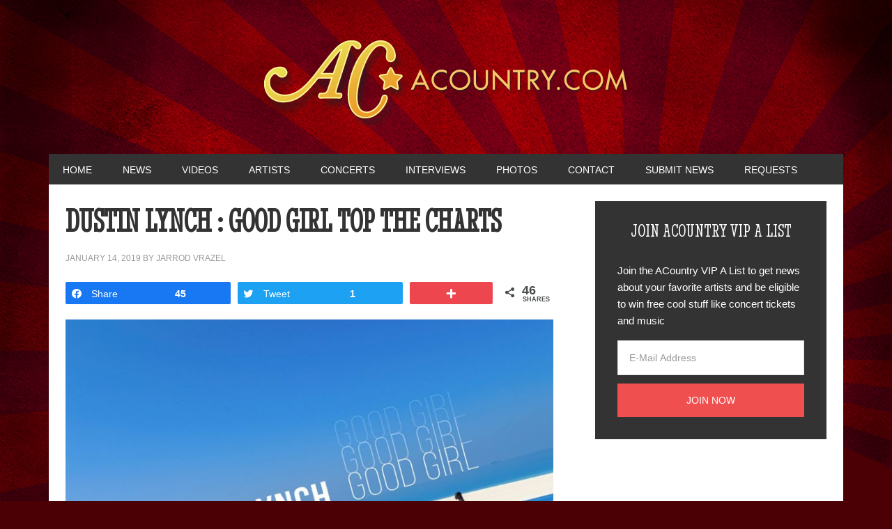

--- FILE ---
content_type: text/html; charset=UTF-8
request_url: https://www.acountry.com/dustin-lynch-good-girl-top-charts/
body_size: 21015
content:
<!DOCTYPE html>
<html lang="en-US">
<head >
<meta charset="UTF-8" />
<meta name="viewport" content="width=device-width, initial-scale=1" />
    <script language="javascript" type="text/javascript">
		<!--
		function imposeMaxLength(Object, MaxLen)
		{
  		return (Object.value.length <= MaxLen);
		}
		-->
	</script>
    <meta name='robots' content='index, follow, max-image-preview:large, max-snippet:-1, max-video-preview:-1' />

<!-- Social Warfare v4.3.0 https://warfareplugins.com - BEGINNING OF OUTPUT -->
<meta property="og:description" content="ACountry salutes Dustin Lynch as Good Girl tops both the Billboard and Country Aircheck/Mediabase Country Airplay charts.  Watch the video now on ACountry">
<meta property="og:title" content="Dustin Lynch  : Good Girl Top The Charts">
<meta property="article_author" content="Jarrod Vrazel">
<meta property="article_publisher" content="https://www.facebook.com/acountry/">
<meta property="og:image" content="https://www.acountry.com/wp-content/uploads/2019/01/dustin-lynch-good-girl-number-1.jpg">
<meta property="fb:app_id" content="529576650555031">
<meta property="og:type" content="article">
<meta property="og:url" content="https://www.acountry.com/dustin-lynch-good-girl-top-charts/">
<meta property="og:site_name" content="ACountry">
<meta property="article:published_time" content="2019-01-14T13:58:08-06:00">
<meta property="article:modified_time" content="2019-03-04T12:43:28-06:00">
<meta property="og:updated_time" content="2019-03-04T12:43:28-06:00">
<meta name="twitter:title" content="Dustin Lynch  : Good Girl Top The Charts">
<meta name="twitter:description" content="ACountry salutes Dustin Lynch as Good Girl tops both the Billboard and Country Aircheck/Mediabase Country Airplay charts.  Watch the video now on ACountry">
<meta name="twitter:image" content="https://www.acountry.com/wp-content/uploads/2019/01/dustin-lynch-good-girl-number-1.jpg">
<meta name="twitter:site" content="@acountry">
<meta name="twitter:creator" content="@acountry">
<meta name="twitter:card" content="summary_large_image">
<style>
	@font-face {
		font-family: "sw-icon-font";
		src:url("https://www.acountry.com/wp-content/mu-plugins/rainmaker/library/addons/social-warfare/assets/fonts/sw-icon-font.eot?ver=4.3.0");
		src:url("https://www.acountry.com/wp-content/mu-plugins/rainmaker/library/addons/social-warfare/assets/fonts/sw-icon-font.eot?ver=4.3.0#iefix") format("embedded-opentype"),
		url("https://www.acountry.com/wp-content/mu-plugins/rainmaker/library/addons/social-warfare/assets/fonts/sw-icon-font.woff?ver=4.3.0") format("woff"),
		url("https://www.acountry.com/wp-content/mu-plugins/rainmaker/library/addons/social-warfare/assets/fonts/sw-icon-font.ttf?ver=4.3.0") format("truetype"),
		url("https://www.acountry.com/wp-content/mu-plugins/rainmaker/library/addons/social-warfare/assets/fonts/sw-icon-font.svg?ver=4.3.0#1445203416") format("svg");
		font-weight: normal;
		font-style: normal;
		font-display:block;
	}
</style>
<!-- Social Warfare v4.3.0 https://warfareplugins.com - END OF OUTPUT -->


		<style type="text/css">
			.slide-excerpt { width: 70%; }
			.slide-excerpt { bottom: 0; }
			.slide-excerpt { right: 0; }
			.flexslider { max-width: 920px; max-height: 400px; }
			.slide-image { max-height: 400px; }
		</style>
	<!-- This site is optimized with the Yoast SEO plugin v23.9 - https://yoast.com/wordpress/plugins/seo/ -->
	<title>Dustin Lynch : Good Girl Top The Charts | ACountry</title>
	<meta name="description" content="ACountry salutes Dustin Lynch as Good Girl tops both the Billboard and Country Aircheck/Mediabase Country Airplay charts. Watch the video now on ACountry" />
	<link rel="canonical" href="https://www.acountry.com/dustin-lynch-good-girl-top-charts/" />
	<meta property="og:locale" content="en_US" />
	<meta property="og:type" content="article" />
	<meta property="og:title" content="Dustin Lynch : Good Girl Top The Charts | ACountry" />
	<meta property="og:description" content="ACountry salutes Dustin Lynch as Good Girl tops both the Billboard and Country Aircheck/Mediabase Country Airplay charts. Watch the video now on ACountry" />
	<meta property="og:url" content="https://www.acountry.com/dustin-lynch-good-girl-top-charts/" />
	<meta property="og:site_name" content="ACountry" />
	<meta property="article:published_time" content="2019-01-14T19:58:08+00:00" />
	<meta property="article:modified_time" content="2019-03-04T18:43:28+00:00" />
	<meta property="og:image" content="https://www.acountry.com/wp-content/uploads/2019/01/dustin-lynch-good-girl-number-1.jpg" />
	<meta property="og:image:width" content="772" />
	<meta property="og:image:height" content="485" />
	<meta property="og:image:type" content="image/jpeg" />
	<meta name="author" content="Jarrod Vrazel" />
	<meta name="twitter:label1" content="Written by" />
	<meta name="twitter:data1" content="Jarrod Vrazel" />
	<meta name="twitter:label2" content="Est. reading time" />
	<meta name="twitter:data2" content="2 minutes" />
	<script type="application/ld+json" class="yoast-schema-graph">{"@context":"https://schema.org","@graph":[{"@type":"WebPage","@id":"https://www.acountry.com/dustin-lynch-good-girl-top-charts/","url":"https://www.acountry.com/dustin-lynch-good-girl-top-charts/","name":"Dustin Lynch : Good Girl Top The Charts | ACountry","isPartOf":{"@id":"https://www.acountry.com/#website"},"primaryImageOfPage":{"@id":"https://www.acountry.com/dustin-lynch-good-girl-top-charts/#primaryimage"},"image":{"@id":"https://www.acountry.com/dustin-lynch-good-girl-top-charts/#primaryimage"},"thumbnailUrl":"https://www.acountry.com/wp-content/uploads/2019/01/dustin-lynch-good-girl-number-1.jpg","datePublished":"2019-01-14T19:58:08+00:00","dateModified":"2019-03-04T18:43:28+00:00","author":{"@id":"https://www.acountry.com/#/schema/person/8121eef5bf123198857f4f745b31ee90"},"description":"ACountry salutes Dustin Lynch as Good Girl tops both the Billboard and Country Aircheck/Mediabase Country Airplay charts. Watch the video now on ACountry","breadcrumb":{"@id":"https://www.acountry.com/dustin-lynch-good-girl-top-charts/#breadcrumb"},"inLanguage":"en-US","potentialAction":[{"@type":"ReadAction","target":["https://www.acountry.com/dustin-lynch-good-girl-top-charts/"]}]},{"@type":"ImageObject","inLanguage":"en-US","@id":"https://www.acountry.com/dustin-lynch-good-girl-top-charts/#primaryimage","url":"https://www.acountry.com/wp-content/uploads/2019/01/dustin-lynch-good-girl-number-1.jpg","contentUrl":"https://www.acountry.com/wp-content/uploads/2019/01/dustin-lynch-good-girl-number-1.jpg","width":772,"height":485,"caption":"Dustin Lynch Good Girl"},{"@type":"BreadcrumbList","@id":"https://www.acountry.com/dustin-lynch-good-girl-top-charts/#breadcrumb","itemListElement":[{"@type":"ListItem","position":1,"name":"Home","item":"https://www.acountry.com/"},{"@type":"ListItem","position":2,"name":"Dustin Lynch : Good Girl Top The Charts"}]},{"@type":"WebSite","@id":"https://www.acountry.com/#website","url":"https://www.acountry.com/","name":"ACountry","description":"ACountry Music News and Videos","potentialAction":[{"@type":"SearchAction","target":{"@type":"EntryPoint","urlTemplate":"https://www.acountry.com/?s={search_term_string}"},"query-input":{"@type":"PropertyValueSpecification","valueRequired":true,"valueName":"search_term_string"}}],"inLanguage":"en-US"},{"@type":"Person","@id":"https://www.acountry.com/#/schema/person/8121eef5bf123198857f4f745b31ee90","name":"Jarrod Vrazel","image":{"@type":"ImageObject","inLanguage":"en-US","@id":"https://www.acountry.com/#/schema/person/image/","url":"https://secure.gravatar.com/avatar/d9830eef083ca92018ef89f21a43cd6a?s=96&d=mm&r=g","contentUrl":"https://secure.gravatar.com/avatar/d9830eef083ca92018ef89f21a43cd6a?s=96&d=mm&r=g","caption":"Jarrod Vrazel"},"url":"https://www.acountry.com/author/jarrod-vrazel/"}]}</script>
	<!-- / Yoast SEO plugin. -->


<link rel='dns-prefetch' href='//www.acountry.com' />
<link rel='dns-prefetch' href='//fonts.googleapis.com' />
<link rel="alternate" type="application/rss+xml" title="ACountry &raquo; Feed" href="https://www.acountry.com/feed/" />
<link rel="alternate" type="application/rss+xml" title="ACountry &raquo; Comments Feed" href="https://www.acountry.com/comments/feed/" />
<link rel="alternate" type="application/rss+xml" title="ACountry &raquo; Dustin Lynch  : Good Girl Top The Charts Comments Feed" href="https://www.acountry.com/dustin-lynch-good-girl-top-charts/feed/" />
		<script>
					if ( typeof gtag === 'undefined' ) {
						(
							function ( m, i, d, e ) {
								var s = document.createElement( 'script' );
								s.async = 1;
								s.src = 'https://www.googletagmanager.com/gtag/js?id=G-VN6LV138LE';
								var h = document.getElementsByTagName( 'head' )[ 0 ];
								h.appendChild( s );
								window.dataLayer = window.dataLayer || [];

								function gtag() { dataLayer.push( arguments ); }

								window.gtag = gtag;
								gtag( 'js', new Date() );
													console.log('[GA4 Debug] Configuring GA4 in production mode');
								gtag( 'config', 'G-VN6LV138LE' );
												}
						)( window, document );
					}
		</script>
		<!-- managing ads with Advanced Ads – https://wpadvancedads.com/ -->		<script>
						advanced_ads_ready = function () {
				var fns                                                          = [], listener, doc = typeof document === 'object' && document,
					hack = doc && doc.documentElement.doScroll, domContentLoaded = 'DOMContentLoaded',
					loaded                                                       = doc && (hack ? /^loaded|^c/ : /^loaded|^i|^c/).test( doc.readyState )
				if ( ! loaded && doc ) {
					listener = function () {
						doc.removeEventListener( domContentLoaded, listener )
						window.removeEventListener( 'load', listener )
						loaded = 1
						while ( listener = fns.shift() ) listener()
					}
					doc.addEventListener( domContentLoaded, listener )
					window.addEventListener( 'load', listener )
				}
				return function ( fn ) {loaded ? setTimeout( fn, 0 ) : fns.push( fn )}
			}()
			</script><link rel='stylesheet' id='mediaelement-css' href='https://www.acountry.com/wp-includes/js/mediaelement/mediaelementplayer-legacy.min.css?ver=4.2.17' type='text/css' media='all' />
<link rel='stylesheet' id='wp-mediaelement-css' href='https://www.acountry.com/wp-includes/js/mediaelement/wp-mediaelement.min.css?ver=6.6.2' type='text/css' media='all' />
<link rel='stylesheet' id='social-warfare-block-css-css' href='https://www.acountry.com/wp-content/mu-plugins/rainmaker/library/addons/social-warfare/assets/js/post-editor/dist/blocks.style.build.css?ver=6.6.2' type='text/css' media='all' />
<link rel='stylesheet' id='mp-theme-css' href='https://www.acountry.com/wp-content/mu-plugins/rainmaker/library/external/memberpress/css/ui/theme.css?ver=1.11.22' type='text/css' media='all' />
<link rel='stylesheet' id='genesis-simple-share-plugin-css-css' href='https://www.acountry.com/wp-content/mu-plugins/rainmaker/library/external/genesis-simple-share/assets/css/share.min.css?ver=0.1.0' type='text/css' media='all' />
<link rel='stylesheet' id='genesis-simple-share-genericons-css-css' href='https://www.acountry.com/wp-content/mu-plugins/rainmaker/library/external/genesis-simple-share/assets/css/genericons.min.css?ver=0.1.0' type='text/css' media='all' />
<link rel='stylesheet' id='metro-pro-theme-css' href='https://www.acountry.com/wp-content/themes/metro-pro/style.css?ver=2.1.1' type='text/css' media='all' />
<link rel='stylesheet' id='wp-block-library-css' href='https://www.acountry.com/wp-includes/css/dist/block-library/style.min.css?ver=6.6.2' type='text/css' media='all' />
<link rel='stylesheet' id='wp-components-css' href='https://www.acountry.com/wp-includes/css/dist/components/style.min.css?ver=6.6.2' type='text/css' media='all' />
<link rel='stylesheet' id='wp-preferences-css' href='https://www.acountry.com/wp-includes/css/dist/preferences/style.min.css?ver=6.6.2' type='text/css' media='all' />
<link rel='stylesheet' id='wp-block-editor-css' href='https://www.acountry.com/wp-includes/css/dist/block-editor/style.min.css?ver=6.6.2' type='text/css' media='all' />
<link rel='stylesheet' id='wp-reusable-blocks-css' href='https://www.acountry.com/wp-includes/css/dist/reusable-blocks/style.min.css?ver=6.6.2' type='text/css' media='all' />
<link rel='stylesheet' id='wp-patterns-css' href='https://www.acountry.com/wp-includes/css/dist/patterns/style.min.css?ver=6.6.2' type='text/css' media='all' />
<link rel='stylesheet' id='wp-editor-css' href='https://www.acountry.com/wp-includes/css/dist/editor/style.min.css?ver=6.6.2' type='text/css' media='all' />
<link rel='stylesheet' id='wc-blocks-vendors-style-css' href='https://www.acountry.com/wp-content/mu-plugins/rainmaker/library/external/woocommerce/packages/woocommerce-blocks/build/wc-blocks-vendors-style.css?ver=5.5.1' type='text/css' media='all' />
<link rel='stylesheet' id='wc-blocks-style-css' href='https://www.acountry.com/wp-content/mu-plugins/rainmaker/library/external/woocommerce/packages/woocommerce-blocks/build/wc-blocks-style.css?ver=5.5.1' type='text/css' media='all' />
<style id='classic-theme-styles-inline-css' type='text/css'>
/*! This file is auto-generated */
.wp-block-button__link{color:#fff;background-color:#32373c;border-radius:9999px;box-shadow:none;text-decoration:none;padding:calc(.667em + 2px) calc(1.333em + 2px);font-size:1.125em}.wp-block-file__button{background:#32373c;color:#fff;text-decoration:none}
</style>
<style id='global-styles-inline-css' type='text/css'>
:root{--wp--preset--aspect-ratio--square: 1;--wp--preset--aspect-ratio--4-3: 4/3;--wp--preset--aspect-ratio--3-4: 3/4;--wp--preset--aspect-ratio--3-2: 3/2;--wp--preset--aspect-ratio--2-3: 2/3;--wp--preset--aspect-ratio--16-9: 16/9;--wp--preset--aspect-ratio--9-16: 9/16;--wp--preset--color--black: #000000;--wp--preset--color--cyan-bluish-gray: #abb8c3;--wp--preset--color--white: #ffffff;--wp--preset--color--pale-pink: #f78da7;--wp--preset--color--vivid-red: #cf2e2e;--wp--preset--color--luminous-vivid-orange: #ff6900;--wp--preset--color--luminous-vivid-amber: #fcb900;--wp--preset--color--light-green-cyan: #7bdcb5;--wp--preset--color--vivid-green-cyan: #00d084;--wp--preset--color--pale-cyan-blue: #8ed1fc;--wp--preset--color--vivid-cyan-blue: #0693e3;--wp--preset--color--vivid-purple: #9b51e0;--wp--preset--gradient--vivid-cyan-blue-to-vivid-purple: linear-gradient(135deg,rgba(6,147,227,1) 0%,rgb(155,81,224) 100%);--wp--preset--gradient--light-green-cyan-to-vivid-green-cyan: linear-gradient(135deg,rgb(122,220,180) 0%,rgb(0,208,130) 100%);--wp--preset--gradient--luminous-vivid-amber-to-luminous-vivid-orange: linear-gradient(135deg,rgba(252,185,0,1) 0%,rgba(255,105,0,1) 100%);--wp--preset--gradient--luminous-vivid-orange-to-vivid-red: linear-gradient(135deg,rgba(255,105,0,1) 0%,rgb(207,46,46) 100%);--wp--preset--gradient--very-light-gray-to-cyan-bluish-gray: linear-gradient(135deg,rgb(238,238,238) 0%,rgb(169,184,195) 100%);--wp--preset--gradient--cool-to-warm-spectrum: linear-gradient(135deg,rgb(74,234,220) 0%,rgb(151,120,209) 20%,rgb(207,42,186) 40%,rgb(238,44,130) 60%,rgb(251,105,98) 80%,rgb(254,248,76) 100%);--wp--preset--gradient--blush-light-purple: linear-gradient(135deg,rgb(255,206,236) 0%,rgb(152,150,240) 100%);--wp--preset--gradient--blush-bordeaux: linear-gradient(135deg,rgb(254,205,165) 0%,rgb(254,45,45) 50%,rgb(107,0,62) 100%);--wp--preset--gradient--luminous-dusk: linear-gradient(135deg,rgb(255,203,112) 0%,rgb(199,81,192) 50%,rgb(65,88,208) 100%);--wp--preset--gradient--pale-ocean: linear-gradient(135deg,rgb(255,245,203) 0%,rgb(182,227,212) 50%,rgb(51,167,181) 100%);--wp--preset--gradient--electric-grass: linear-gradient(135deg,rgb(202,248,128) 0%,rgb(113,206,126) 100%);--wp--preset--gradient--midnight: linear-gradient(135deg,rgb(2,3,129) 0%,rgb(40,116,252) 100%);--wp--preset--font-size--small: 13px;--wp--preset--font-size--medium: 20px;--wp--preset--font-size--large: 36px;--wp--preset--font-size--x-large: 42px;--wp--preset--spacing--20: 0.44rem;--wp--preset--spacing--30: 0.67rem;--wp--preset--spacing--40: 1rem;--wp--preset--spacing--50: 1.5rem;--wp--preset--spacing--60: 2.25rem;--wp--preset--spacing--70: 3.38rem;--wp--preset--spacing--80: 5.06rem;--wp--preset--shadow--natural: 6px 6px 9px rgba(0, 0, 0, 0.2);--wp--preset--shadow--deep: 12px 12px 50px rgba(0, 0, 0, 0.4);--wp--preset--shadow--sharp: 6px 6px 0px rgba(0, 0, 0, 0.2);--wp--preset--shadow--outlined: 6px 6px 0px -3px rgba(255, 255, 255, 1), 6px 6px rgba(0, 0, 0, 1);--wp--preset--shadow--crisp: 6px 6px 0px rgba(0, 0, 0, 1);}:where(.is-layout-flex){gap: 0.5em;}:where(.is-layout-grid){gap: 0.5em;}body .is-layout-flex{display: flex;}.is-layout-flex{flex-wrap: wrap;align-items: center;}.is-layout-flex > :is(*, div){margin: 0;}body .is-layout-grid{display: grid;}.is-layout-grid > :is(*, div){margin: 0;}:where(.wp-block-columns.is-layout-flex){gap: 2em;}:where(.wp-block-columns.is-layout-grid){gap: 2em;}:where(.wp-block-post-template.is-layout-flex){gap: 1.25em;}:where(.wp-block-post-template.is-layout-grid){gap: 1.25em;}.has-black-color{color: var(--wp--preset--color--black) !important;}.has-cyan-bluish-gray-color{color: var(--wp--preset--color--cyan-bluish-gray) !important;}.has-white-color{color: var(--wp--preset--color--white) !important;}.has-pale-pink-color{color: var(--wp--preset--color--pale-pink) !important;}.has-vivid-red-color{color: var(--wp--preset--color--vivid-red) !important;}.has-luminous-vivid-orange-color{color: var(--wp--preset--color--luminous-vivid-orange) !important;}.has-luminous-vivid-amber-color{color: var(--wp--preset--color--luminous-vivid-amber) !important;}.has-light-green-cyan-color{color: var(--wp--preset--color--light-green-cyan) !important;}.has-vivid-green-cyan-color{color: var(--wp--preset--color--vivid-green-cyan) !important;}.has-pale-cyan-blue-color{color: var(--wp--preset--color--pale-cyan-blue) !important;}.has-vivid-cyan-blue-color{color: var(--wp--preset--color--vivid-cyan-blue) !important;}.has-vivid-purple-color{color: var(--wp--preset--color--vivid-purple) !important;}.has-black-background-color{background-color: var(--wp--preset--color--black) !important;}.has-cyan-bluish-gray-background-color{background-color: var(--wp--preset--color--cyan-bluish-gray) !important;}.has-white-background-color{background-color: var(--wp--preset--color--white) !important;}.has-pale-pink-background-color{background-color: var(--wp--preset--color--pale-pink) !important;}.has-vivid-red-background-color{background-color: var(--wp--preset--color--vivid-red) !important;}.has-luminous-vivid-orange-background-color{background-color: var(--wp--preset--color--luminous-vivid-orange) !important;}.has-luminous-vivid-amber-background-color{background-color: var(--wp--preset--color--luminous-vivid-amber) !important;}.has-light-green-cyan-background-color{background-color: var(--wp--preset--color--light-green-cyan) !important;}.has-vivid-green-cyan-background-color{background-color: var(--wp--preset--color--vivid-green-cyan) !important;}.has-pale-cyan-blue-background-color{background-color: var(--wp--preset--color--pale-cyan-blue) !important;}.has-vivid-cyan-blue-background-color{background-color: var(--wp--preset--color--vivid-cyan-blue) !important;}.has-vivid-purple-background-color{background-color: var(--wp--preset--color--vivid-purple) !important;}.has-black-border-color{border-color: var(--wp--preset--color--black) !important;}.has-cyan-bluish-gray-border-color{border-color: var(--wp--preset--color--cyan-bluish-gray) !important;}.has-white-border-color{border-color: var(--wp--preset--color--white) !important;}.has-pale-pink-border-color{border-color: var(--wp--preset--color--pale-pink) !important;}.has-vivid-red-border-color{border-color: var(--wp--preset--color--vivid-red) !important;}.has-luminous-vivid-orange-border-color{border-color: var(--wp--preset--color--luminous-vivid-orange) !important;}.has-luminous-vivid-amber-border-color{border-color: var(--wp--preset--color--luminous-vivid-amber) !important;}.has-light-green-cyan-border-color{border-color: var(--wp--preset--color--light-green-cyan) !important;}.has-vivid-green-cyan-border-color{border-color: var(--wp--preset--color--vivid-green-cyan) !important;}.has-pale-cyan-blue-border-color{border-color: var(--wp--preset--color--pale-cyan-blue) !important;}.has-vivid-cyan-blue-border-color{border-color: var(--wp--preset--color--vivid-cyan-blue) !important;}.has-vivid-purple-border-color{border-color: var(--wp--preset--color--vivid-purple) !important;}.has-vivid-cyan-blue-to-vivid-purple-gradient-background{background: var(--wp--preset--gradient--vivid-cyan-blue-to-vivid-purple) !important;}.has-light-green-cyan-to-vivid-green-cyan-gradient-background{background: var(--wp--preset--gradient--light-green-cyan-to-vivid-green-cyan) !important;}.has-luminous-vivid-amber-to-luminous-vivid-orange-gradient-background{background: var(--wp--preset--gradient--luminous-vivid-amber-to-luminous-vivid-orange) !important;}.has-luminous-vivid-orange-to-vivid-red-gradient-background{background: var(--wp--preset--gradient--luminous-vivid-orange-to-vivid-red) !important;}.has-very-light-gray-to-cyan-bluish-gray-gradient-background{background: var(--wp--preset--gradient--very-light-gray-to-cyan-bluish-gray) !important;}.has-cool-to-warm-spectrum-gradient-background{background: var(--wp--preset--gradient--cool-to-warm-spectrum) !important;}.has-blush-light-purple-gradient-background{background: var(--wp--preset--gradient--blush-light-purple) !important;}.has-blush-bordeaux-gradient-background{background: var(--wp--preset--gradient--blush-bordeaux) !important;}.has-luminous-dusk-gradient-background{background: var(--wp--preset--gradient--luminous-dusk) !important;}.has-pale-ocean-gradient-background{background: var(--wp--preset--gradient--pale-ocean) !important;}.has-electric-grass-gradient-background{background: var(--wp--preset--gradient--electric-grass) !important;}.has-midnight-gradient-background{background: var(--wp--preset--gradient--midnight) !important;}.has-small-font-size{font-size: var(--wp--preset--font-size--small) !important;}.has-medium-font-size{font-size: var(--wp--preset--font-size--medium) !important;}.has-large-font-size{font-size: var(--wp--preset--font-size--large) !important;}.has-x-large-font-size{font-size: var(--wp--preset--font-size--x-large) !important;}
:where(.wp-block-post-template.is-layout-flex){gap: 1.25em;}:where(.wp-block-post-template.is-layout-grid){gap: 1.25em;}
:where(.wp-block-columns.is-layout-flex){gap: 2em;}:where(.wp-block-columns.is-layout-grid){gap: 2em;}
:root :where(.wp-block-pullquote){font-size: 1.5em;line-height: 1.6;}
</style>
<link rel='stylesheet' id='unslider-css-css' href='https://www.acountry.com/wp-content/plugins/advanced-ads-slider/public/assets/css/unslider.css?ver=1.4.6' type='text/css' media='all' />
<link rel='stylesheet' id='slider-css-css' href='https://www.acountry.com/wp-content/plugins/advanced-ads-slider/public/assets/css/slider.css?ver=1.4.6' type='text/css' media='all' />
<link rel='stylesheet' id='stencil-css' href='https://www.acountry.com/wp-content/plugins/stencil/public/css/stencil-public.css?ver=1.14.4' type='text/css' media='all' />
<link rel='stylesheet' id='bbp-default-css' href='https://www.acountry.com/wp-content/mu-plugins/rainmaker/library/external/bbpress/templates/default/css/bbpress.css?ver=2.5.14-6684' type='text/css' media='screen' />
<link rel='stylesheet' id='gppro-webfonts-css' href='//fonts.googleapis.com/css?family=Quattrocento%3A400%2C700&#038;ver=1.0.7' type='text/css' media='all' />
<link rel='stylesheet' id='affwp-forms-css' href='https://www.acountry.com/wp-content/mu-plugins/rainmaker/library/external/affiliate-wp/assets/css/forms.min.css?ver=2.1.15' type='text/css' media='all' />
<link rel='stylesheet' id='rainmaker-memberpress-extend-front-css' href='https://www.acountry.com/wp-content/mu-plugins/rainmaker/library/internal/rainmaker-memberpress-extend/assets/css/rainmaker-memberpress-extend-front.css?ver=3.6.3.1' type='text/css' media='all' />
<link rel='stylesheet' id='mp-signup-css' href='https://www.acountry.com/wp-content/mu-plugins/rainmaker/library/external/memberpress/css/signup.css?ver=1.11.22' type='text/css' media='all' />
<link rel='stylesheet' id='rmds-show-password-css' href='https://www.acountry.com/wp-content/mu-plugins/rainmaker/library/internal/rainmaker-memberpress-extend/assets/css/show-password.css?ver=1' type='text/css' media='all' />
<link rel='stylesheet' id='woocommerce-general-css' href='https://www.acountry.com/wp-content/mu-plugins/rainmaker/library/external/woocommerce/assets/css/woocommerce.css?ver=6.6.2' type='text/css' media='all' />
<link rel='stylesheet' id='woocommerce-layout-css' href='https://www.acountry.com/wp-content/mu-plugins/rainmaker/library/external/woocommerce/assets/css/woocommerce-layout.css?ver=5.6.2' type='text/css' media='all' />
<link rel='stylesheet' id='woocommerce-smallscreen-css' href='https://www.acountry.com/wp-content/mu-plugins/rainmaker/library/external/woocommerce/assets/css/woocommerce-smallscreen.css?ver=5.6.2' type='text/css' media='only screen and (max-width: 768px)' />
<link rel='stylesheet' id='rainmaker-store-notice-css' href='https://www.acountry.com/wp-content/mu-plugins/rainmaker/library/internal/rainmaker-woocommerce-extend/assets/css/rainmaker-woocommerce-extend-store-notice.css?ver=5.6.2' type='text/css' media='all' />
<style id='woocommerce-inline-inline-css' type='text/css'>
.woocommerce form .form-row .required { visibility: visible; }
</style>
<link rel='stylesheet' id='lms-quiz-front-end-style-css' href='https://www.acountry.com/wp-content/mu-plugins/rainmaker/library/internal/lms-quiz-system/css/front-end.css?ver=6.6.2' type='text/css' media='all' />
<link rel='stylesheet' id='lms-sidebar-reset-css-css' href='https://www.acountry.com/wp-content/mu-plugins/rainmaker/library/internal/lms-navigation-widget/assets/css/reset.css?ver=2.3.4' type='text/css' media='all' />
<link rel='stylesheet' id='lms-sidebar-css' href='https://www.acountry.com/wp-content/mu-plugins/rainmaker/library/internal/lms-navigation-widget/assets/styles/default/css/lms-sidebar.css?ver=2.3.4' type='text/css' media='all' />
<link rel='stylesheet' id='dashicons-css' href='https://www.acountry.com/wp-includes/css/dashicons.min.css?ver=6.6.2' type='text/css' media='all' />
<link rel='stylesheet' id='rainmaker-rmui-frontend-css' href='https://www.acountry.com/wp-content/mu-plugins/rainmaker/library/internal/rainmaker-ui/dist/assets/css/rmui-frontend.min.css?ver=3.6.3.1' type='text/css' media='all' />
<link rel='stylesheet' id='lms-style-css' href='https://www.acountry.com/wp-content/mu-plugins/rainmaker/library/internal/rainmaker-lms/assets/css/lms-style.css?ver=3.6.3.1' type='text/css' media='all' />
<link rel='stylesheet' id='social_warfare-css' href='https://www.acountry.com/wp-content/mu-plugins/rainmaker/library/addons/social-warfare/assets/css/style.min.css?ver=4.3.0' type='text/css' media='all' />
<link rel='stylesheet' id='google-font-css' href='//fonts.googleapis.com/css?family=Oswald%3A400&#038;display=swap&#038;ver=2.1.1' type='text/css' media='all' />
<link rel='stylesheet' id='bbpress-genesis-extend-css' href='https://www.acountry.com/wp-content/mu-plugins/rainmaker/library/external/bbpress-genesis-extend/style.css' type='text/css' media='all' />
<link rel='stylesheet' id='simple-social-icons-font-css' href='https://www.acountry.com/wp-content/mu-plugins/rainmaker/library/external/simple-social-icons/css/style.css?ver=3.0.0' type='text/css' media='all' />
<link rel='stylesheet' id='gppro-style-css' href='//www.acountry.com/dpp-custom-styles-8a3312e6b3834c2b59540cea97d02965?ver=6.6.2' type='text/css' media='all' />
<link rel='stylesheet' id='rainmaker-ninja-forms-extend-styles-frontend-css' href='https://www.acountry.com/wp-content/mu-plugins/rainmaker/library/internal/rainmaker-ninja-forms-extend/assets/css/rainmaker-ninja-forms-extend-styles-frontend.css?ver=6.6.2' type='text/css' media='all' />
<link rel='stylesheet' id='genesis-tabs-stylesheet-css' href='https://www.acountry.com/wp-content/mu-plugins/rainmaker/library/external/genesis-tabs/style.css?ver=6.6.2' type='text/css' media='all' />
<link rel='stylesheet' id='slider_styles-css' href='https://www.acountry.com/wp-content/mu-plugins/rainmaker/library/external/genesis-responsive-slider/style.css?ver=0.9.5' type='text/css' media='all' />
<link rel='stylesheet' id='bbp-signature-style-css' href='https://www.acountry.com/wp-content/mu-plugins/rainmaker/library/external/bbp-signature/bbp-signature.css?ver=0.1' type='text/css' media='all' />
<script type="text/javascript" src="//www.acountry.com/wp-includes/js/jquery/jquery.min.js?ver=3.7.1" id="jquery-core-js"></script>
<script type="text/javascript" src="//www.acountry.com/wp-includes/js/jquery/jquery-migrate.min.js?ver=3.4.1" id="jquery-migrate-js"></script>
<script type="text/javascript" src="//www.acountry.com/wp-includes/js/underscore.min.js?ver=1.13.4" id="underscore-js"></script>
<script type="text/javascript" src="//www.acountry.com/wp-content/mu-plugins/rainmaker/library/internal/rainmaker-ninja-forms-extend/assets/js/protect-underscore.js?ver=3.6.3.1" id="rm-underscore-protect-js"></script>
<script type="text/javascript" src="//www.acountry.com/wp-content/mu-plugins/rainmaker/library/external/genesis-simple-share/assets/js/sharrre/jquery.sharrre.min.js?ver=0.1.0" id="genesis-simple-share-plugin-js-js"></script>
<script type="text/javascript" src="//www.acountry.com/wp-content/mu-plugins/rainmaker/library/external/genesis-simple-share/assets/js/waypoints.min.js?ver=0.1.0" id="genesis-simple-share-waypoint-js-js"></script>
<script type="text/javascript" src="//www.acountry.com/wp-content/plugins/advanced-ads-slider/public/assets/js/unslider.min.js?ver=1.4.6" id="unslider-js-js"></script>
<script type="text/javascript" src="//www.acountry.com/wp-content/plugins/advanced-ads-slider/public/assets/js/jquery.event.move.js?ver=1.4.6" id="unslider-move-js-js"></script>
<script type="text/javascript" src="//www.acountry.com/wp-content/plugins/advanced-ads-slider/public/assets/js/jquery.event.swipe.js?ver=1.4.6" id="unslider-swipe-js-js"></script>
<script type="text/javascript" src="//www.acountry.com/wp-content/plugins/stencil/public/js/stencil-public.js?ver=1.14.4" id="stencil-js"></script>
<script type="text/javascript" src="//www.acountry.com/wp-content/mu-plugins/rainmaker/library/internal/rainmaker-memberpress-extend/assets/js/show-password.js?ver=1" id="rmds-show-password-js"></script>
<script type="text/javascript" id="lms-quiz-front-end-js-extra">
/* <![CDATA[ */
var ajax_object = {"ajax_url":"https:\/\/www.acountry.com\/admin\/admin-ajax.php"};
/* ]]> */
</script>
<script type="text/javascript" src="//www.acountry.com/wp-content/mu-plugins/rainmaker/library/internal/lms-quiz-system/js/front-end.js?ver=6.6.2" id="lms-quiz-front-end-js"></script>
<script type="text/javascript" id="jquery-cookie-js-extra">
/* <![CDATA[ */
var affwp_scripts = {"ajaxurl":"https:\/\/www.acountry.com\/admin\/admin-ajax.php"};
var jQueryCookieOpts = {"path":"\/","domain":""};
/* ]]> */
</script>
<script type="text/javascript" src="//www.acountry.com/wp-content/mu-plugins/rainmaker/library/internal/rainmaker-ui/dist/assets/js/jquery.cookie.min.js?ver=3.6.3.1" id="jquery-cookie-js"></script>
<script type="text/javascript" id="affwp-tracking-js-extra">
/* <![CDATA[ */
var affwp_debug_vars = {"integrations":{"woocommerce":"WooCommerce","memberpress":"MemberPress"},"version":"2.1.15","currency":"USD"};
/* ]]> */
</script>
<script type="text/javascript" src="//www.acountry.com/wp-content/mu-plugins/rainmaker/library/external/affiliate-wp/assets/js/tracking.min.js?ver=2.1.15" id="affwp-tracking-js"></script>
<script type="text/javascript" src="//www.acountry.com/wp-content/plugins/advanced-ads/public/assets/js/advanced.js?ver=1.16" id="advanced-ads-advanced-js-js"></script>
<script type="text/javascript" id="advanced-ads-responsive-js-extra">
/* <![CDATA[ */
var advanced_ads_responsive = {"reload_on_resize":"0"};
/* ]]> */
</script>
<script type="text/javascript" src="//www.acountry.com/wp-content/plugins/advanced-ads-responsive/public/assets/js/script.js?ver=1.8.8" id="advanced-ads-responsive-js"></script>
<script type="text/javascript" src="//www.acountry.com/wp-content/mu-plugins/rainmaker/library/internal/rainmaker-ui/dist/assets/js/jquery.fitvids.min.js?ver=3.6.3.1" id="jquery-fitvids-js"></script>
<script type="text/javascript" src="//www.acountry.com/wp-content/mu-plugins/rainmaker/library/internal/rainmaker-ui/dist/assets/js/rmui.fitvids.min.js?ver=3.6.3.1" id="rmui-fitvids-js"></script>
<script type="text/javascript" src="//www.acountry.com/wp-content/mu-plugins/rainmaker/library/internal/rainmaker-ui/dist/assets/js/rmui.frontend.podcast.min.js?ver=3.6.3.1" id="rmui-frontend-podcast-js"></script>
<script type="text/javascript" src="//www.acountry.com/wp-content/themes/metro-pro/js/responsive-menu.js?ver=1.0.0" id="news-responsive-menu-js"></script>
<script type="text/javascript" src="//www.acountry.com/wp-content/themes/metro-pro/js/backstretch.js?ver=1.0.0" id="metro-pro-backstretch-js"></script>
<script type="text/javascript" id="metro-pro-backstretch-set-js-extra">
/* <![CDATA[ */
var BackStretchImg = {"src":"https:\/\/www.acountry.com\/wp-content\/uploads\/2014\/10\/sunburst1.png"};
/* ]]> */
</script>
<script type="text/javascript" src="//www.acountry.com/wp-content/themes/metro-pro/js/backstretch-set.js?ver=1.0.0" id="metro-pro-backstretch-set-js"></script>
<script type="text/javascript" src="//www.acountry.com/wp-content/mu-plugins/rainmaker/library/external/simple-social-icons/svgxuse.js?ver=1.1.21" id="svg-x-use-js"></script>
<script type="text/javascript" id="advanced-ads-pro/cache_busting-js-extra">
/* <![CDATA[ */
var advanced_ads_pro_ajax_object = {"ajax_url":"https:\/\/www.acountry.com\/admin\/admin-ajax.php","lazy_load_module_enabled":"","lazy_load":{"default_offset":0,"offsets":[]}};
/* ]]> */
</script>
<script type="text/javascript" src="//www.acountry.com/wp-content/plugins/advanced-ads-pro/modules/cache-busting/inc/base.min.js?ver=2.4.1" id="advanced-ads-pro/cache_busting-js"></script>
<link rel="https://api.w.org/" href="https://www.acountry.com/wp-json/" /><link rel="alternate" title="JSON" type="application/json" href="https://www.acountry.com/wp-json/wp/v2/posts/936378" /><link rel="EditURI" type="application/rsd+xml" title="RSD" href="https://www.acountry.com/xmlrpc.php?rsd" />
<link rel="alternate" title="oEmbed (JSON)" type="application/json+oembed" href="https://www.acountry.com/wp-json/oembed/1.0/embed?url=https%3A%2F%2Fwww.acountry.com%2Fdustin-lynch-good-girl-top-charts%2F" />
<link rel="alternate" title="oEmbed (XML)" type="text/xml+oembed" href="https://www.acountry.com/wp-json/oembed/1.0/embed?url=https%3A%2F%2Fwww.acountry.com%2Fdustin-lynch-good-girl-top-charts%2F&#038;format=xml" />
<link rel="stylesheet" href="https://www.acountry.com/wp-content/mu-plugins/rainmaker/library/external/cookies-for-comments/css.php?k=f48c2f5b7fb4ca0f7896273f55e079a2&amp;t=858724663" type="text/css" media="screen" /><style type="text/css"> .enews .screenread { display:none; } </style><meta property="fb:pages" content="10553581315" />
<link rel="alternate" type="application/rss+xml" title="Podcast RSS feed" href="https://www.acountry.com/feed/podcast" />

			<!-- Google tag (gtag.js) -->
			<script async src="https://www.googletagmanager.com/gtag/js?id=G-VN6LV138LE"></script>
			<script>
							window.dataLayer = window.dataLayer || [];

							function gtag() {
								dataLayer.push( arguments );
							}

							gtag( 'js', new Date() );

											gtag( 'config', 'G-VN6LV138LE' );
							</script>
					<script type="text/javascript">
		var AFFWP = AFFWP || {};
		AFFWP.referral_var = 'ref';
		AFFWP.expiration = 1;
		AFFWP.debug = 0;


		AFFWP.referral_credit_last = 0;
		</script>
<script>advads_items = { conditions: {}, display_callbacks: {}, display_effect_callbacks: {}, hide_callbacks: {}, backgrounds: {}, effect_durations: {}, close_functions: {}, showed: [] };</script><style type="text/css" id="acountry-layer-custom-css"></style><style type="text/css">.site-title a { background: url(https://www.acountry.com/wp-content/uploads/2014/11/cropped-acountrylogo.png) no-repeat !important; }</style>
<!--header scripts--><!-- GoSquared -->
<script> !function(g,s,q,r,d){r=g[r]=g[r]||function(){(r.q=r.q||[]).push( arguments)};d=s.createElement(q);q=s.getElementsByTagName(q)[0]; d.src='//d1l6p2sc9645hc.cloudfront.net/tracker.js';q.parentNode. insertBefore(d,q)}(window,document,'script','_gs'); _gs('GSN-753290-I'); _gs('GSN-689597-X'); </script>

<meta name="google-site-verification" content="Kw4ZUwktc-Gf4kBvZUUthuaI5Wb-MfwAW20RHqhOSpQ" />

<script async src="https://pagead2.googlesyndication.com/pagead/js/adsbygoogle.js"></script>
<script>
     (adsbygoogle = window.adsbygoogle || []).push({
          google_ad_client: "ca-pub-6859482789150337",
          enable_page_level_ads: true
     });
</script>
<meta name="facebook-domain-verification" content="c8a31zj3nj9vsq88h3j2wo0ubyf9gn" />


<link rel="preload" href="https://fonts.googleapis.com/css?family=Oswald%3A400&display=swap&ver=2.1.1" as="style"><link rel="preconnect" href="https://fonts.gstatic.com">	<style>
		/* Cookie Consent Popup */
		.rainmaker-cookie-consent-inner {
			box-sizing: border-box;
			line-height: 1.625;
			color: #222;
			font-family: 'Helvetica Neue', Helvetica, Arial, sans-serif;
			font-size: 16px;
			font-weight: 300;
		}

		/* Consent Button */
		.rainmaker-cookie-consent-button.button {
			background-color: #333;
			border: none;
			box-shadow: none;
			color: #fff;
			cursor: pointer;
			padding: 16px 24px;
			text-decoration: none;
			text-transform: uppercase;
			white-space: normal;
			display: inline-block;
			box-sizing: border-box;
			width: 100%;
			transition: all 0.1s ease-in-out;
		}

		/* Consent Button Hover */
		.rainmaker-cookie-consent-button.button:hover {
			color: #fff;
			background-color: #f96e5b;
		}

		/* Decline Button */
		a.rainmaker-cookie-consent-decline-button.cookie-consent-decline-button {
			color: #f96e5b;
		}

		/* Decline Button Hover */
		a.rainmaker-cookie-consent-decline-button.cookie-consent-decline-button:hover {
			color: #222;
		}
	</style>
		<noscript><style>.woocommerce-product-gallery{ opacity: 1 !important; }</style></noscript>
	<link rel="Shortcut Icon" href="//www.acountry.com/wp-content/uploads/2014/11/favicon_acountry_.ico" type="image/x-icon" />

		<script>

			if ( window.fbAsyncInit === undefined ) {

				window.fbAsyncInit = function() {
					FB.init({
					appId      : '850041465344120',
					xfbml      : true,
					version    : 'v2.7'
					});
				};

				(function(d, s, id){
					var js, fjs = d.getElementsByTagName(s)[0];
					if (d.getElementById(id)) {return;}
					js = d.createElement(s); js.id = id;
					js.src = '//connect.facebook.net/en_US/sdk.js';
					fjs.parentNode.insertBefore(js, fjs);
				}(document, 'script', 'facebook-jssdk'));
			}

		</script>

		<style type="text/css" id="custom-background-css">
body.custom-background { background-color: #4a0004; }
</style>
	<script type="text/javascript">
			if ( 'undefined' == typeof advadsGATracking ) window.advadsGATracking = {};
		</script>
		<script data-ad-client="ca-pub-6859482789150337" async src="https://pagead2.googlesyndication.com/pagead/js/adsbygoogle.js"></script>
	<link rel="stylesheet" type="text/css" href="//www.acountry.com?custom-css=1&#038;csblog=1&#038;cscache=5&#038;csrev=82"/>
	</head>
<body class="post-template-default single single-post postid-936378 single-format-standard custom-background theme-genesis woocommerce-no-js metro-pro custom-header header-image header-full-width content-sidebar genesis-breadcrumbs-hidden genesis-footer-widgets-hidden metro-pro-red gppro-custom" itemscope itemtype="https://schema.org/WebPage"><div class="site-container"><header class="site-header" itemscope itemtype="https://schema.org/WPHeader"><div class="wrap"><div class="title-area"><p class="site-title" itemprop="headline"><a href="https://www.acountry.com/">ACountry</a></p><p class="site-description" itemprop="description">ACountry Music News and Videos</p></div></div></header><nav class="nav-primary" aria-label="Main" itemscope itemtype="https://schema.org/SiteNavigationElement"><div class="wrap"><ul id="menu-secondary-menu" class="menu genesis-nav-menu menu-primary"><li id="menu-item-96" class="menu-item menu-item-type-custom menu-item-object-custom menu-item-96"><a href="/" itemprop="url"><span itemprop="name">Home</span></a></li>
<li id="menu-item-903176" class="menu-item menu-item-type-taxonomy menu-item-object-category current-post-ancestor current-menu-parent current-post-parent menu-item-903176"><a href="https://www.acountry.com/news/" itemprop="url"><span itemprop="name">News</span></a></li>
<li id="menu-item-903179" class="menu-item menu-item-type-taxonomy menu-item-object-category current-post-ancestor current-menu-parent current-post-parent menu-item-903179"><a href="https://www.acountry.com/videos/" itemprop="url"><span itemprop="name">Videos</span></a></li>
<li id="menu-item-903258" class="menu-item menu-item-type-custom menu-item-object-custom menu-item-903258"><a href="/featured-artists/" itemprop="url"><span itemprop="name">Artists</span></a></li>
<li id="menu-item-903878" class="menu-item menu-item-type-taxonomy menu-item-object-category menu-item-903878"><a href="https://www.acountry.com/concerts/" itemprop="url"><span itemprop="name">Concerts</span></a></li>
<li id="menu-item-903175" class="menu-item menu-item-type-taxonomy menu-item-object-category menu-item-903175"><a href="https://www.acountry.com/interviews/" itemprop="url"><span itemprop="name">Interviews</span></a></li>
<li id="menu-item-903177" class="menu-item menu-item-type-taxonomy menu-item-object-category menu-item-903177"><a href="https://www.acountry.com/photos/" itemprop="url"><span itemprop="name">Photos</span></a></li>
<li id="menu-item-903180" class="menu-item menu-item-type-custom menu-item-object-custom menu-item-903180"><a href="/contact-2/" itemprop="url"><span itemprop="name">Contact</span></a></li>
<li id="menu-item-903181" class="menu-item menu-item-type-custom menu-item-object-custom menu-item-903181"><a href="/contact-2/" itemprop="url"><span itemprop="name">Submit News</span></a></li>
<li id="menu-item-903259" class="menu-item menu-item-type-custom menu-item-object-custom menu-item-903259"><a href="/requests/" itemprop="url"><span itemprop="name">Requests</span></a></li>
</ul></div></nav><div class="site-inner"><div class="content-sidebar-wrap"><main class="content"><article class="post-936378 post type-post status-publish format-standard has-post-thumbnail category-dustin-lynch category-news category-videos entry" aria-label="Dustin Lynch  : Good Girl Top The Charts" itemscope itemtype="https://schema.org/CreativeWork"><header class="entry-header"><h1 class="entry-title" itemprop="headline">Dustin Lynch  : Good Girl Top The Charts</h1>
<p class="entry-meta"><time class="entry-time" itemprop="datePublished" datetime="2019-01-14T13:58:08-06:00">January 14, 2019</time> by <span class="entry-author" itemprop="author" itemscope itemtype="https://schema.org/Person"><a href="https://www.acountry.com/author/jarrod-vrazel/" class="entry-author-link" rel="author" itemprop="url"><span class="entry-author-name" itemprop="name">Jarrod Vrazel</span></a></span> </p></header><div class="entry-content" itemprop="text"><div class="swp_social_panel swp_horizontal_panel swp_flat_fresh  swp_default_full_color swp_other_full_color swp_individual_full_color scale-100 scale-full_width" data-min-width="1100" data-float-color="#ffffff" data-float="bottom" data-float-mobile="bottom" data-transition="slide" data-post-id="936378" ><div class="nc_tweetContainer swp_share_button swp_facebook" data-network="facebook"><a class="nc_tweet swp_share_link" rel="nofollow noreferrer noopener" target="_blank" href="https://www.facebook.com/share.php?u=https%3A%2F%2Fwww.acountry.com%2Fdustin-lynch-good-girl-top-charts%2F%3Futm_source%3Dfacebook%26utm_medium%3DSocial%26utm_campaign%3DSocialWarfare" data-link="https://www.facebook.com/share.php?u=https%3A%2F%2Fwww.acountry.com%2Fdustin-lynch-good-girl-top-charts%2F%3Futm_source%3Dfacebook%26utm_medium%3DSocial%26utm_campaign%3DSocialWarfare"><span class="iconFiller"><span class="spaceManWilly"><i class="sw swp_facebook_icon"></i><span class="swp_share">Share</span></span></span><span class="swp_count">45</span></a></div><div class="nc_tweetContainer swp_share_button swp_twitter" data-network="twitter"><a class="nc_tweet swp_share_link" rel="nofollow noreferrer noopener" target="_blank" href="https://twitter.com/intent/tweet?text=ACountry+salutes+Dustin+Lynch+as+Good+Girl+tops+both+the+Billboard+and+Country+Aircheck%2FMediabase+Country+Airplay+charts.++Watch+the+video+now+on+ACountry&url=https%3A%2F%2Fwww.acountry.com%2Fdustin-lynch-good-girl-top-charts%2F%3Futm_source%3Dtwitter%26utm_medium%3DSocial%26utm_campaign%3DSocialWarfare&via=acountry" data-link="https://twitter.com/intent/tweet?text=ACountry+salutes+Dustin+Lynch+as+Good+Girl+tops+both+the+Billboard+and+Country+Aircheck%2FMediabase+Country+Airplay+charts.++Watch+the+video+now+on+ACountry&url=https%3A%2F%2Fwww.acountry.com%2Fdustin-lynch-good-girl-top-charts%2F%3Futm_source%3Dtwitter%26utm_medium%3DSocial%26utm_campaign%3DSocialWarfare&via=acountry"><span class="iconFiller"><span class="spaceManWilly"><i class="sw swp_twitter_icon"></i><span class="swp_share">Tweet</span></span></span><span class="swp_count">1</span></a></div><div class="nc_tweetContainer swp_share_button swp_more" data-network="more"><a class="nc_tweet swp_share_link" rel="nofollow noreferrer noopener" target="_blank" href="#" data-link="#"><span class="swp_count swp_hide"><span class="iconFiller"><span class="spaceManWilly"><i class="sw swp_more_icon"></i><span class="swp_share">More</span></span></span></span></a></div><div class="nc_tweetContainer swp_share_button total_shares total_sharesalt" ><span class="swp_count ">46 <span class="swp_label">Shares</span></span></div></div><p><img decoding="async" class="alignnone size-full wp-image-936384" src="https://www.acountry.com/wp-content/uploads/2019/01/dustin-lynch-good-girl-number-1.jpg" alt="Dustin Lynch Good Girl" width="772" height="485" srcset="https://www.acountry.com/wp-content/uploads/2019/01/dustin-lynch-good-girl-number-1.jpg 772w, https://www.acountry.com/wp-content/uploads/2019/01/dustin-lynch-good-girl-number-1-600x377.jpg 600w, https://www.acountry.com/wp-content/uploads/2019/01/dustin-lynch-good-girl-number-1-300x188.jpg 300w, https://www.acountry.com/wp-content/uploads/2019/01/dustin-lynch-good-girl-number-1-768x482.jpg 768w, https://www.acountry.com/wp-content/uploads/2019/01/dustin-lynch-good-girl-number-1-504x317.jpg 504w, https://www.acountry.com/wp-content/uploads/2019/01/dustin-lynch-good-girl-number-1-200x126.jpg 200w" sizes="(max-width: 772px) 100vw, 772px" /></p>
<p>&nbsp;</p>
<p>ACountry salutes Dustin Lynch as Good Girl tops both the Billboard and Country Aircheck / Mediabase Country Airplay charts this week. Finding “an unmistakable sound to call his own,” he co-wrote the surprise summertime anthem alongside Justin Ebach and Andy Albert that left fans and critics wanting more (<em>Taste of Country</em>).</p>
<p>“I’ve never started the year with a #1 song, and I’ve got to say, this feels really good,” Lynch remarked. “I moved to town with the dream of writing songs and singing on stage, and finally the stars aligned, and everything worked out. I’ve learned the lesson of perseverance, of hard work and continuing to hone your craft.”</p><div class="acountry-content-2" id="acountry-1742387619"><div style="margin-bottom: 6px; " id="acountry-1002915494"><script async src="https://pagead2.googlesyndication.com/pagead/js/adsbygoogle.js"></script>
<ins class="adsbygoogle"
     style="display:block; text-align:center;"
     data-ad-layout="in-article"
     data-ad-format="fluid"
     data-ad-client="ca-pub-6859482789150337"
     data-ad-slot="4939513139"></ins>
<script>
     (adsbygoogle = window.adsbygoogle || []).push({});
</script></div><br style="clear: both; display: block; float: none;"/></div>
<p><iframe src="https://www.youtube.com/embed/cPLctS4kqk8" width="640" height="360" frameborder="0" allowfullscreen="allowfullscreen"></iframe></p>
<p>Following the success of his third studio album <a target="_blank" href="https://amzn.to/2SZ0Zkw" xlink="href" rel="noopener">Current Mood</a>,Good Girl delivers Lynch’s sixth number one as an artist with 47 million total streams and garnering over 455,000 in consumption. The hit is a landmark achievement unique to his previous chart success, marking his first #1 as a songwriter, something Lynch has waited for since the beginning of his career and finds “very very special. As a songwriter, getting a #1 is life-changing.”</p>
<p>Lynch’s previous #1 hits include PLATINUM-certified “Small Town Boy” and “Where It’s At,” and GOLD-certified chart-toppers “Hell of a Night,” “Mind Reader,” and &#8220;Seein’ Red,” tallying an impressive 5 consecutive #1 singles between 2014-2017. His signature Tennessee sound has “steadily built one of the most consistent careers in modern country music” (<em>Billboard</em>).</p>
<p>In 2018, Lynch was inducted into the Grand Ole Opry by iconic entertainer Reba McEntire. He presented the awards for <em>Single Record of the Year</em> and<em> Single of the Year</em> at the 53rd ACM Awards and the 52nd CMA Awards, and wrapped 2018 with the REASON TO DRINK…ANOTHER TOUR, packing out venues nationwide with Cole Swindell and special guest Lauren Alaina.</p>
<p>This year, Lynch will make his UK debut at C2C in March, and will join the Canadian leg of Thomas Rhett’<strong>’s</strong> LIFE CHANGES TOUR in April and North American VERY HOT SUMMER TOUR starting in May as direct support,</p>
<p>“Hopefully as a songwriter this is the start,” said Lynch. “With new music on the way, I can guarantee there will be more right around the corner.”</p>
<p>For more information, visti <a target="_blank" href="https://www.dustinlynchmusic.com/" xlink="href" rel="noopener">dustinlynchmusic.com</a></p>
<p><em>Source:  BBR Music Group</em></p>
<p><script charset="utf-8" src="https://widget.bandsintown.com/main.min.js"></script><a class="bit-widget-initializer" xlink="href" data-artist-name="Dustin Lynch" data-display-local-dates="false" data-display-past-dates="false" data-auto-style="true" data-display-limit="10"></a></p>
<div class="swp_social_panel swp_horizontal_panel swp_flat_fresh  swp_default_full_color swp_other_full_color swp_individual_full_color scale-100 scale-full_width" data-min-width="1100" data-float-color="#ffffff" data-float="bottom" data-float-mobile="bottom" data-transition="slide" data-post-id="936378" ><div class="nc_tweetContainer swp_share_button swp_facebook" data-network="facebook"><a class="nc_tweet swp_share_link" rel="nofollow noreferrer noopener" target="_blank" href="https://www.facebook.com/share.php?u=https%3A%2F%2Fwww.acountry.com%2Fdustin-lynch-good-girl-top-charts%2F%3Futm_source%3Dfacebook%26utm_medium%3DSocial%26utm_campaign%3DSocialWarfare" data-link="https://www.facebook.com/share.php?u=https%3A%2F%2Fwww.acountry.com%2Fdustin-lynch-good-girl-top-charts%2F%3Futm_source%3Dfacebook%26utm_medium%3DSocial%26utm_campaign%3DSocialWarfare"><span class="iconFiller"><span class="spaceManWilly"><i class="sw swp_facebook_icon"></i><span class="swp_share">Share</span></span></span><span class="swp_count">45</span></a></div><div class="nc_tweetContainer swp_share_button swp_twitter" data-network="twitter"><a class="nc_tweet swp_share_link" rel="nofollow noreferrer noopener" target="_blank" href="https://twitter.com/intent/tweet?text=ACountry+salutes+Dustin+Lynch+as+Good+Girl+tops+both+the+Billboard+and+Country+Aircheck%2FMediabase+Country+Airplay+charts.++Watch+the+video+now+on+ACountry&url=https%3A%2F%2Fwww.acountry.com%2Fdustin-lynch-good-girl-top-charts%2F%3Futm_source%3Dtwitter%26utm_medium%3DSocial%26utm_campaign%3DSocialWarfare&via=acountry" data-link="https://twitter.com/intent/tweet?text=ACountry+salutes+Dustin+Lynch+as+Good+Girl+tops+both+the+Billboard+and+Country+Aircheck%2FMediabase+Country+Airplay+charts.++Watch+the+video+now+on+ACountry&url=https%3A%2F%2Fwww.acountry.com%2Fdustin-lynch-good-girl-top-charts%2F%3Futm_source%3Dtwitter%26utm_medium%3DSocial%26utm_campaign%3DSocialWarfare&via=acountry"><span class="iconFiller"><span class="spaceManWilly"><i class="sw swp_twitter_icon"></i><span class="swp_share">Tweet</span></span></span><span class="swp_count">1</span></a></div><div class="nc_tweetContainer swp_share_button swp_more" data-network="more"><a class="nc_tweet swp_share_link" rel="nofollow noreferrer noopener" target="_blank" href="#" data-link="#"><span class="swp_count swp_hide"><span class="iconFiller"><span class="spaceManWilly"><i class="sw swp_more_icon"></i><span class="swp_share">More</span></span></span></span></a></div><div class="nc_tweetContainer swp_share_button total_shares total_sharesalt" ><span class="swp_count ">46 <span class="swp_label">Shares</span></span></div></div><div class="swp-content-locator"></div></div><footer class="entry-footer"><p class="entry-meta"><span class="entry-categories">Filed Under: <a href="https://www.acountry.com/artists/dustin-lynch/" rel="category tag">Dustin Lynch</a>, <a href="https://www.acountry.com/news/" rel="category tag">News</a>, <a href="https://www.acountry.com/videos/" rel="category tag">Videos</a></span> </p><div class="after-entry widget-area"><div class="wrap"><section id="featured-post-19" class="widget featured-content featuredpost"><div class="widget-wrap"><h4 class="widget-title widgettitle">YOU MIGHT ALSO LIKE</h4>
<article class="post-1597132 post type-post status-publish format-standard has-post-thumbnail category-eli-young-band category-featured category-showcase category-spotlight entry" aria-label="25 Years, Four Friends, and a New Album: Inside the Enduring Journey of Eli Young Band"><a href="https://www.acountry.com/25-years-four-friends-and-a-new-album-inside-the-enduring-journey-of-eli-young-band/" class="aligncenter" aria-hidden="true" tabindex="-1"><img width="150" height="150" src="https://www.acountry.com/wp-content/uploads/2025/11/EliYoungBandLtoRJonJonesChrisThompsonMikeEliandJamesYoungPhotoCreditJeffRay-150x150.jpg" class="entry-image attachment-post" alt="Eli Young Band | Photo Credit: Jeff Ray" itemprop="image" decoding="async" loading="lazy" srcset="https://www.acountry.com/wp-content/uploads/2025/11/EliYoungBandLtoRJonJonesChrisThompsonMikeEliandJamesYoungPhotoCreditJeffRay-150x150.jpg 150w, https://www.acountry.com/wp-content/uploads/2025/11/EliYoungBandLtoRJonJonesChrisThompsonMikeEliandJamesYoungPhotoCreditJeffRay-470x470.jpg 470w, https://www.acountry.com/wp-content/uploads/2025/11/EliYoungBandLtoRJonJonesChrisThompsonMikeEliandJamesYoungPhotoCreditJeffRay-200x200.jpg 200w, https://www.acountry.com/wp-content/uploads/2025/11/EliYoungBandLtoRJonJonesChrisThompsonMikeEliandJamesYoungPhotoCreditJeffRay-300x300.jpg 300w, https://www.acountry.com/wp-content/uploads/2025/11/EliYoungBandLtoRJonJonesChrisThompsonMikeEliandJamesYoungPhotoCreditJeffRay-100x100.jpg 100w" sizes="(max-width: 150px) 100vw, 150px" /></a><header class="entry-header"><h2 class="entry-title" itemprop="headline"><a href="https://www.acountry.com/25-years-four-friends-and-a-new-album-inside-the-enduring-journey-of-eli-young-band/">25 Years, Four Friends, and a New Album: Inside the Enduring Journey of Eli Young Band</a></h2></header></article></div></section>
<section id="featured-post-12" class="widget featured-content featuredpost"><div class="widget-wrap"><article class="post-1617034 post type-post status-publish format-standard has-post-thumbnail category-featured category-luke-combs category-news entry" aria-label="Luke Combs: A Decade of Dominance and What&#8217;s Next"><a href="https://www.acountry.com/luke-combs-a-decade-of-dominance-and-whats-next/" class="aligncenter" aria-hidden="true" tabindex="-1"><img width="150" height="150" src="https://www.acountry.com/wp-content/uploads/2026/01/2026ACblogheaders-150x150.png" class="entry-image attachment-post" alt="" itemprop="image" decoding="async" loading="lazy" srcset="https://www.acountry.com/wp-content/uploads/2026/01/2026ACblogheaders-150x150.png 150w, https://www.acountry.com/wp-content/uploads/2026/01/2026ACblogheaders-470x470.png 470w, https://www.acountry.com/wp-content/uploads/2026/01/2026ACblogheaders-300x300.png 300w, https://www.acountry.com/wp-content/uploads/2026/01/2026ACblogheaders-100x100.png 100w" sizes="(max-width: 150px) 100vw, 150px" /></a><header class="entry-header"><h2 class="entry-title" itemprop="headline"><a href="https://www.acountry.com/luke-combs-a-decade-of-dominance-and-whats-next/">Luke Combs: A Decade of Dominance and What&#8217;s Next</a></h2></header></article><article class="post-1617036 post type-post status-publish format-standard has-post-thumbnail category-featured category-kenny-chesney category-news entry" aria-label="New Year, Full Sphere: Kenny Chesney Returns to Vegas for 2026"><a href="https://www.acountry.com/new-year-full-sphere-kenny-chesney-returns-to-vegas-for-2026/" class="aligncenter" aria-hidden="true" tabindex="-1"><img width="150" height="150" src="https://www.acountry.com/wp-content/uploads/2026/01/KennyChesney2025LasVegasSocial1080x1080-OSN1-150x150.jpg" class="entry-image attachment-post" alt="Kenny at the Sphere" itemprop="image" decoding="async" loading="lazy" srcset="https://www.acountry.com/wp-content/uploads/2026/01/KennyChesney2025LasVegasSocial1080x1080-OSN1-150x150.jpg 150w, https://www.acountry.com/wp-content/uploads/2026/01/KennyChesney2025LasVegasSocial1080x1080-OSN1-300x300.jpg 300w, https://www.acountry.com/wp-content/uploads/2026/01/KennyChesney2025LasVegasSocial1080x1080-OSN1-1024x1024.jpg 1024w, https://www.acountry.com/wp-content/uploads/2026/01/KennyChesney2025LasVegasSocial1080x1080-OSN1-768x768.jpg 768w, https://www.acountry.com/wp-content/uploads/2026/01/KennyChesney2025LasVegasSocial1080x1080-OSN1-504x504.jpg 504w, https://www.acountry.com/wp-content/uploads/2026/01/KennyChesney2025LasVegasSocial1080x1080-OSN1-470x470.jpg 470w, https://www.acountry.com/wp-content/uploads/2026/01/KennyChesney2025LasVegasSocial1080x1080-OSN1-200x200.jpg 200w, https://www.acountry.com/wp-content/uploads/2026/01/KennyChesney2025LasVegasSocial1080x1080-OSN1-600x600.jpg 600w, https://www.acountry.com/wp-content/uploads/2026/01/KennyChesney2025LasVegasSocial1080x1080-OSN1-100x100.jpg 100w, https://www.acountry.com/wp-content/uploads/2026/01/KennyChesney2025LasVegasSocial1080x1080-OSN1.jpg 1080w" sizes="(max-width: 150px) 100vw, 150px" /></a><header class="entry-header"><h2 class="entry-title" itemprop="headline"><a href="https://www.acountry.com/new-year-full-sphere-kenny-chesney-returns-to-vegas-for-2026/">New Year, Full Sphere: Kenny Chesney Returns to Vegas for 2026</a></h2></header></article><article class="post-1616527 post type-post status-publish format-standard has-post-thumbnail category-featured category-houston-rodeo category-news entry" aria-label="Dust Off Your Boots: RODEO HOUSTON Unveils a Massive 2026 Lineup"><a href="https://www.acountry.com/dust-off-your-boots-rodeo-houston-unveils-a-massive-2026-lineup/" class="aligncenter" aria-hidden="true" tabindex="-1"><img width="150" height="150" src="https://www.acountry.com/wp-content/uploads/2026/01/Screenshot2026-01-096.14.56PM-150x150.png" class="entry-image attachment-post" alt="rodeo houston 2026" itemprop="image" decoding="async" loading="lazy" srcset="https://www.acountry.com/wp-content/uploads/2026/01/Screenshot2026-01-096.14.56PM-150x150.png 150w, https://www.acountry.com/wp-content/uploads/2026/01/Screenshot2026-01-096.14.56PM-300x300.png 300w, https://www.acountry.com/wp-content/uploads/2026/01/Screenshot2026-01-096.14.56PM-100x100.png 100w" sizes="(max-width: 150px) 100vw, 150px" /></a><header class="entry-header"><h2 class="entry-title" itemprop="headline"><a href="https://www.acountry.com/dust-off-your-boots-rodeo-houston-unveils-a-massive-2026-lineup/">Dust Off Your Boots: RODEO HOUSTON Unveils a Massive 2026 Lineup</a></h2></header></article></div></section>
<section id="featured-post-16" class="widget featured-content featuredpost"><div class="widget-wrap"><article class="post-969756 post type-post status-publish format-standard has-post-thumbnail category-cody-johnson category-concerts category-lanco category-miranda-lambert category-news category-parker-mccollum category-randy-rogers-band category-spotlight entry" aria-label="Miranda Lambert Wildcard Tour"><a href="https://www.acountry.com/miranda-lambert-wildcard-tour/" class="aligncenter" aria-hidden="true" tabindex="-1"><img width="150" height="150" src="https://www.acountry.com/wp-content/uploads/2019/09/miranda-lambert-wildcard-tour-150x150.jpg" class="entry-image attachment-post" alt="" itemprop="image" decoding="async" loading="lazy" srcset="https://www.acountry.com/wp-content/uploads/2019/09/miranda-lambert-wildcard-tour-150x150.jpg 150w, https://www.acountry.com/wp-content/uploads/2019/09/miranda-lambert-wildcard-tour-200x200.jpg 200w, https://www.acountry.com/wp-content/uploads/2019/09/miranda-lambert-wildcard-tour-470x470.jpg 470w, https://www.acountry.com/wp-content/uploads/2019/09/miranda-lambert-wildcard-tour-300x300.jpg 300w, https://www.acountry.com/wp-content/uploads/2019/09/miranda-lambert-wildcard-tour-100x100.jpg 100w" sizes="(max-width: 150px) 100vw, 150px" /></a><header class="entry-header"><h2 class="entry-title" itemprop="headline"><a href="https://www.acountry.com/miranda-lambert-wildcard-tour/">Miranda Lambert Wildcard Tour</a></h2></header></article></div></section>
<section id="featured-post-13" class="widget featured-content featuredpost"><div class="widget-wrap"><article class="post-932974 post type-post status-publish format-standard has-post-thumbnail category-george-strait category-news category-videos entry" aria-label="New George Strait Song : Codigo"><a href="https://www.acountry.com/new-george-strait-song-codigo/" class="aligncenter" aria-hidden="true" tabindex="-1"><img width="150" height="150" src="https://www.acountry.com/wp-content/uploads/2018/12/george-strait-codigo-150x150.jpg" class="entry-image attachment-post" alt="George Strait Codigo" itemprop="image" decoding="async" loading="lazy" srcset="https://www.acountry.com/wp-content/uploads/2018/12/george-strait-codigo-150x150.jpg 150w, https://www.acountry.com/wp-content/uploads/2018/12/george-strait-codigo-300x300.jpg 300w, https://www.acountry.com/wp-content/uploads/2018/12/george-strait-codigo-100x100.jpg 100w, https://www.acountry.com/wp-content/uploads/2018/12/george-strait-codigo-200x200.jpg 200w" sizes="(max-width: 150px) 100vw, 150px" /></a><header class="entry-header"><h2 class="entry-title" itemprop="headline"><a href="https://www.acountry.com/new-george-strait-song-codigo/">New George Strait Song : Codigo</a></h2></header></article><article class="post-501472 post type-post status-publish format-standard has-post-thumbnail category-tim-mcgraw category-videos entry" aria-label="Tim McGraw: Truck Yeah Video"><a href="https://www.acountry.com/tim-mcgraw-truck-yeah-video/" class="aligncenter" aria-hidden="true" tabindex="-1"><img width="150" height="150" src="https://www.acountry.com/wp-content/uploads/2014/08/1d419f6b9ba04db70d2ab5e35c40d35f-150x150.jpg" class="entry-image attachment-post" alt="" itemprop="image" decoding="async" loading="lazy" srcset="https://www.acountry.com/wp-content/uploads/2014/08/1d419f6b9ba04db70d2ab5e35c40d35f-150x150.jpg 150w, https://www.acountry.com/wp-content/uploads/2014/08/1d419f6b9ba04db70d2ab5e35c40d35f-300x300.jpg 300w, https://www.acountry.com/wp-content/uploads/2014/08/1d419f6b9ba04db70d2ab5e35c40d35f-100x100.jpg 100w, https://www.acountry.com/wp-content/uploads/2014/08/1d419f6b9ba04db70d2ab5e35c40d35f-200x200.jpg 200w" sizes="(max-width: 150px) 100vw, 150px" /></a><header class="entry-header"><h2 class="entry-title" itemprop="headline"><a href="https://www.acountry.com/tim-mcgraw-truck-yeah-video/">Tim McGraw: Truck Yeah Video</a></h2></header></article><article class="post-501478 post type-post status-publish format-standard has-post-thumbnail category-david-nail category-videos entry" aria-label="David Nail : Red Light video"><a href="https://www.acountry.com/david-nail-red-light-video/" class="aligncenter" aria-hidden="true" tabindex="-1"><img width="150" height="150" src="https://www.acountry.com/wp-content/uploads/2014/08/e8816d2e0fbc5e8fc618027bee50adf4-150x150.jpg" class="entry-image attachment-post" alt="" itemprop="image" decoding="async" loading="lazy" srcset="https://www.acountry.com/wp-content/uploads/2014/08/e8816d2e0fbc5e8fc618027bee50adf4-150x150.jpg 150w, https://www.acountry.com/wp-content/uploads/2014/08/e8816d2e0fbc5e8fc618027bee50adf4-300x300.jpg 300w, https://www.acountry.com/wp-content/uploads/2014/08/e8816d2e0fbc5e8fc618027bee50adf4-100x100.jpg 100w, https://www.acountry.com/wp-content/uploads/2014/08/e8816d2e0fbc5e8fc618027bee50adf4-200x200.jpg 200w" sizes="(max-width: 150px) 100vw, 150px" /></a><header class="entry-header"><h2 class="entry-title" itemprop="headline"><a href="https://www.acountry.com/david-nail-red-light-video/">David Nail : Red Light video</a></h2></header></article></div></section>
</div></div></footer></article>	<div id="respond" class="comment-respond">
		<h3 id="reply-title" class="comment-reply-title">Leave a Reply <small><a rel="nofollow" id="cancel-comment-reply-link" href="/dustin-lynch-good-girl-top-charts/#respond" style="display:none;">Cancel reply</a></small></h3><form action="https://www.acountry.com/wp-comments-post.php" method="post" id="commentform" class="comment-form" novalidate><p class="comment-notes"><span id="email-notes">Your email address will not be published.</span> <span class="required-field-message">Required fields are marked <span class="required">*</span></span></p><p class="comment-form-comment"><label for="comment">Comment <span class="required">*</span></label> <textarea id="comment" name="comment" cols="45" rows="8" maxlength="65525" required></textarea></p><p class="comment-form-author"><label for="author">Name <span class="required">*</span></label> <input id="author" name="author" type="text" value="" size="30" maxlength="245" autocomplete="name" required /></p>
<p class="comment-form-email"><label for="email">Email <span class="required">*</span></label> <input id="email" name="email" type="email" value="" size="30" maxlength="100" aria-describedby="email-notes" autocomplete="email" required /></p>
<p class="comment-form-url"><label for="url">Website</label> <input id="url" name="url" type="url" value="" size="30" maxlength="200" autocomplete="url" /></p>
<p class="comment-form-consent">  <label>      <input type="checkbox" id="comment_consent" name="comment_consent" required />       <span class="consent_label">Check this box to allow the collection and storage of your data related to submitting a comment. All data will be handled as outlined in this site's Privacy Policy.</span>  </label></p>
<p class="form-submit"><input name="submit" type="submit" id="submit" class="submit" value="Post Comment" /> <input type='hidden' name='comment_post_ID' value='936378' id='comment_post_ID' />
<input type='hidden' name='comment_parent' id='comment_parent' value='0' />
</p></form>	</div><!-- #respond -->
	</main><aside class="sidebar sidebar-primary widget-area" role="complementary" aria-label="Primary Sidebar" itemscope itemtype="https://schema.org/WPSideBar"><section id="enews-ext-2" class="widget enews-widget"><div class="widget-wrap"><div class="enews"><h4 class="widget-title widgettitle">Join ACountry VIP A List</h4>
<p>Join the ACountry VIP A List to get news about your favorite artists and be eligible to win free cool stuff like concert tickets and music</p>
        <form id="subscribe" action="//acountry.us4.list-manage.com/subscribe/post?u=78a95216ae563fe8d5d8a824a&amp;id=458b6fe36c" method="post"  onsubmit="if ( subbox1.value === 'First Name') { subbox1.value = ''; } if ( subbox2.value === 'Last Name') { subbox2.value = ''; }" name="Join ACountry VIP A List">

			
			
            <label for="subbox" class="screenread">E-Mail Address</label>
            <input type="email" value="E-Mail Address" id="subbox" onfocus="if ( this.value === 'E-Mail Address') { this.value = ''; }" onblur="if ( this.value === '' ) { this.value = 'E-Mail Address'; }" name="EMAIL" required="required" />

			
			<input type="hidden" name="rainmaker-zero-spam" value="1">		<div class="rainmaker-checkout-form-data">
			<label for="rainmaker-checkout-url" class="rainmaker-text-label">Your URL *</label>
			<input type="text" name="rainmaker-checkout[url]" id="rainmaker-checkout-url" class="input-text" value="" />
		</div>

		<input type="hidden" class="rainmaker-hidden-field" id="rainmaker-first" name="rainmaker-first" value="60de" />
		<input type="hidden" class="rainmaker-hidden-field" id="rainmaker-third" name="rainmaker-third" value="9796" />
		<input type="hidden" class="rainmaker-hidden-field" id="rainmaker-registration-hash" name="rainmaker-registration-hash" value="159904a7dbccb21b4cd3378776ce7ea7ee0a9d84" />
		<input type="hidden" class="rainmaker-hidden-field" id="60de9796" value="7a1d30d12d" />
		            <input type="submit" value="JOIN NOW" id="subbutton"/>

        </form>
		</div></div></section>
<section class="widget acountry-widget"><div class="widget-wrap"><script async src="https://pagead2.googlesyndication.com/pagead/js/adsbygoogle.js"></script>
<!-- ACountry 300 sidebar top -->
<ins class="adsbygoogle"
     style="display:inline-block;width:300px;height:250px"
     data-ad-client="ca-pub-6859482789150337"
     data-ad-slot="6228158005"></ins>
<script>
     (adsbygoogle = window.adsbygoogle || []).push({});
</script></div></section>
<section id="swp_popular_posts_widget-2" class="widget widget_swp_popular_posts_widget"><div class="widget-wrap"><div class="widget-text swp_widget_box" style="background:transparent;"><h4 class="widget-title widgettitle"><span class="widgettitle widget-title swp_popular_posts_title" style="">Popular Posts</span></h4>
<div class="swp_popular_post"><a href="https://www.acountry.com/the-2025-cma-country-christmas-special-was-the-perfect-dose-of-nashville-holiday-cheer/"><img style="width:100px;height:100px;" class="swp_pop_thumb" src="https://www.acountry.com/wp-content/uploads/2025/10/image-150x150.png" title="The 2025 CMA Country Christmas Special Was the Perfect Dose of Nashville Holiday Cheer" alt="The 2025 CMA Country Christmas Special Was the Perfect Dose of Nashville Holiday Cheer" nopin="nopin"  /></a><a style="font-size:120%;" class="swp_popularity" href="https://www.acountry.com/the-2025-cma-country-christmas-special-was-the-perfect-dose-of-nashville-holiday-cheer/"><b>The 2025 CMA Country Christmas Special Was the Perfect Dose of Nashville Holiday Cheer</b></a></div><div class="swp_clearfix"></div><div class="swp_popular_post"><a href="https://www.acountry.com/a-new-king-of-country-morgan-wallen-becomes-the-riaas-highest-certified-country-artist-of-all-time/"><img style="width:100px;height:100px;" class="swp_pop_thumb" src="https://www.acountry.com/wp-content/uploads/2025/06/MorganWallenPressImageCreditSpideySmith-150x150.jpeg" title="A New King of Country: Morgan Wallen Becomes the RIAA’s Highest Certified Country Artist of All Time" alt="A New King of Country: Morgan Wallen Becomes the RIAA’s Highest Certified Country Artist of All Time" nopin="nopin"  /></a><a style="font-size:120%;" class="swp_popularity" href="https://www.acountry.com/a-new-king-of-country-morgan-wallen-becomes-the-riaas-highest-certified-country-artist-of-all-time/"><b>A New King of Country: Morgan Wallen Becomes the RIAA’s Highest Certified Country Artist of All Time</b></a></div><div class="swp_clearfix"></div><div class="swp_popular_post"><a href="https://www.acountry.com/we-read-the-bobby-bones-shows-2026-predictions-so-you-dont-have-to-and-now-were-concerned/"><img style="width:100px;height:100px;" class="swp_pop_thumb" src="https://www.acountry.com/wp-content/uploads/2026/01/ACblogheaders-150x150.png" title="We Read the Bobby Bones Show’s 2026 Predictions So You Don’t Have To (And Now We’re Concerned)" alt="We Read the Bobby Bones Show’s 2026 Predictions So You Don’t Have To (And Now We’re Concerned)" nopin="nopin"  /></a><a style="font-size:120%;" class="swp_popularity" href="https://www.acountry.com/we-read-the-bobby-bones-shows-2026-predictions-so-you-dont-have-to-and-now-were-concerned/"><b>We Read the Bobby Bones Show’s 2026 Predictions So You Don’t Have To (And Now We’re Concerned)</b></a></div><div class="swp_clearfix"></div><div class="swp_popular_post"><a href="https://www.acountry.com/the-thunder-rolls-again-garth-brooks-just-teased-a-massive-2026-and-were-already-counting-our-pennies/"><img style="width:100px;height:100px;" class="swp_pop_thumb" src="https://www.acountry.com/wp-content/uploads/2026/01/Image20260107201016297-150x150.jpeg" title="The Thunder Rolls Again: Garth Brooks Just Teased a Massive 2026 And We’re Already Counting Our Pennies" alt="The Thunder Rolls Again: Garth Brooks Just Teased a Massive 2026 And We’re Already Counting Our Pennies" nopin="nopin"  /></a><a style="font-size:120%;" class="swp_popularity" href="https://www.acountry.com/the-thunder-rolls-again-garth-brooks-just-teased-a-massive-2026-and-were-already-counting-our-pennies/"><b>The Thunder Rolls Again: Garth Brooks Just Teased a Massive 2026 And We’re Already Counting Our Pennies</b></a></div><div class="swp_clearfix"></div><div class="swp_popular_post"><a href="https://www.acountry.com/dust-off-your-boots-rodeo-houston-unveils-a-massive-2026-lineup/"><img style="width:100px;height:100px;" class="swp_pop_thumb" src="https://www.acountry.com/wp-content/uploads/2026/01/Screenshot2026-01-096.14.56PM-150x150.png" title="Dust Off Your Boots: RODEO HOUSTON Unveils a Massive 2026 Lineup" alt="Dust Off Your Boots: RODEO HOUSTON Unveils a Massive 2026 Lineup" nopin="nopin"  /></a><a style="font-size:120%;" class="swp_popularity" href="https://www.acountry.com/dust-off-your-boots-rodeo-houston-unveils-a-massive-2026-lineup/"><b>Dust Off Your Boots: RODEO HOUSTON Unveils a Massive 2026 Lineup</b></a></div><div class="swp_clearfix"></div><div class="swp_popular_post"><a href="https://www.acountry.com/new-year-full-sphere-kenny-chesney-returns-to-vegas-for-2026/"><img style="width:100px;height:100px;" class="swp_pop_thumb" src="https://www.acountry.com/wp-content/uploads/2026/01/KennyChesney2025LasVegasSocial1080x1080-OSN1-150x150.jpg" title="New Year, Full Sphere: Kenny Chesney Returns to Vegas for 2026" alt="New Year, Full Sphere: Kenny Chesney Returns to Vegas for 2026" nopin="nopin"  /></a><a style="font-size:120%;" class="swp_popularity" href="https://www.acountry.com/new-year-full-sphere-kenny-chesney-returns-to-vegas-for-2026/"><b>New Year, Full Sphere: Kenny Chesney Returns to Vegas for 2026</b></a></div><div class="swp_clearfix"></div><div class="swp_popular_post"><a href="https://www.acountry.com/luke-combs-a-decade-of-dominance-and-whats-next/"><img style="width:100px;height:100px;" class="swp_pop_thumb" src="https://www.acountry.com/wp-content/uploads/2026/01/2026ACblogheaders-150x150.png" title="Luke Combs: A Decade of Dominance and What&#8217;s Next" alt="Luke Combs: A Decade of Dominance and What&#8217;s Next" nopin="nopin"  /></a><a style="font-size:120%;" class="swp_popularity" href="https://www.acountry.com/luke-combs-a-decade-of-dominance-and-whats-next/"><b>Luke Combs: A Decade of Dominance and What&#8217;s Next</b></a></div><div class="swp_clearfix"></div></div></div></section>
<section id="search-3" class="widget widget_search"><div class="widget-wrap"><form class="search-form" method="get" action="https://www.acountry.com/" role="search" itemprop="potentialAction" itemscope itemtype="https://schema.org/SearchAction"><input class="search-form-input" type="search" name="s" id="searchform-1" placeholder="Search this website" itemprop="query-input"><input class="search-form-submit" type="submit" value="Search"><meta content="https://www.acountry.com/?s={s}" itemprop="target"></form></div></section>
<section id="swp_pro_follow_widget-2" class="widget swp_pro_follow_widget"><div class="widget-wrap"><div class="widget-text swp_widget_box"><h4 class="widget-title widgettitle"><div class="swp-widget-title"><h4>CONNECT WITH ACOUNTRY</h4></div></h4>
<div class="swp-widget-content"><div class='swfw-follow-container swfw_block_container'><div class="swfw-follow-button swfw_leaf_button swp-facebook">
	<div class='swfw-network-icon'>
		<i class='sw swp_facebook_icon'></i>
	</div>

	<div class="swfw-text">
		<p class="swfw-count" style="margin: 0" count="false">Facebook </p>
	</div>

	<div class='swfw-cta-button'>
		<a target="_blank" href="https://facebook.com/acountry"><div>Like</div></a>
	</div>
</div><div class="swfw-follow-button swfw_leaf_button swp-instagram">
	<div class='swfw-network-icon'>
		<i class='sw swp_instagram_icon'></i>
	</div>

	<div class="swfw-text">
		<p class="swfw-count" style="margin: 0" count="false">Instagram </p>
	</div>

	<div class='swfw-cta-button'>
		<a target="_blank" href="https://instagram.com/acountrymusic"><div>Follow</div></a>
	</div>
</div><div class="swfw-follow-button swfw_leaf_button swp-twitter">
	<div class='swfw-network-icon'>
		<i class='sw swp_twitter_icon'></i>
	</div>

	<div class="swfw-text">
		<p class="swfw-count" style="margin: 0" count="false">Twitter </p>
	</div>

	<div class='swfw-cta-button'>
		<a target="_blank" href="https://twitter.com/acountry"><div>Follow</div></a>
	</div>
</div></div></div></div></div></section>
<section id="custom_html-5" class="widget_text widget widget_custom_html"><div class="widget_text widget-wrap"><div class="textwidget custom-html-widget"><a class="twitter-timeline" data-width="300" data-height="600" data-link-color="#E81C4F" href="https://twitter.com/acountry?ref_src=twsrc%5Etfw">Tweets by acountry</a> <script async src="https://platform.twitter.com/widgets.js" charset="utf-8"></script>
<br>
<a href="https://www.stickermule.com/unlock?ref_id=5209401701&utm_medium=embed&utm_source=invite&utm_content=250x250" target="_blank" rel="noopener"><img alt="Custom Stickers, Die Cut Stickers, Bumper Stickers - Sticker Mule" height="250" src="https://assets.stickermule.com/image/upload/c_lfill,fl_lossy,f_auto,q_auto:best,w_auto/banners/stickermule-invite-friends-square.jpg" width="250" /></a></div></div></section>

		<section id="recent-posts-3" class="widget widget_recent_entries"><div class="widget-wrap">
		<h4 class="widget-title widgettitle">Recent Cowboys</h4>

		<ul>
											<li>
					<a href="https://www.acountry.com/luke-combs-a-decade-of-dominance-and-whats-next/">Luke Combs: A Decade of Dominance and What&#8217;s Next</a>
									</li>
											<li>
					<a href="https://www.acountry.com/new-year-full-sphere-kenny-chesney-returns-to-vegas-for-2026/">New Year, Full Sphere: Kenny Chesney Returns to Vegas for 2026</a>
									</li>
											<li>
					<a href="https://www.acountry.com/dust-off-your-boots-rodeo-houston-unveils-a-massive-2026-lineup/">Dust Off Your Boots: RODEO HOUSTON Unveils a Massive 2026 Lineup</a>
									</li>
											<li>
					<a href="https://www.acountry.com/the-thunder-rolls-again-garth-brooks-just-teased-a-massive-2026-and-were-already-counting-our-pennies/">The Thunder Rolls Again: Garth Brooks Just Teased a Massive 2026 And We’re Already Counting Our Pennies</a>
									</li>
											<li>
					<a href="https://www.acountry.com/we-read-the-bobby-bones-shows-2026-predictions-so-you-dont-have-to-and-now-were-concerned/">We Read the Bobby Bones Show’s 2026 Predictions So You Don’t Have To (And Now We’re Concerned)</a>
									</li>
											<li>
					<a href="https://www.acountry.com/a-new-king-of-country-morgan-wallen-becomes-the-riaas-highest-certified-country-artist-of-all-time/">A New King of Country: Morgan Wallen Becomes the RIAA’s Highest Certified Country Artist of All Time</a>
									</li>
											<li>
					<a href="https://www.acountry.com/the-2025-cma-country-christmas-special-was-the-perfect-dose-of-nashville-holiday-cheer/">The 2025 CMA Country Christmas Special Was the Perfect Dose of Nashville Holiday Cheer</a>
									</li>
					</ul>

		</div></section>
<section class="widget acountry-widget"><div class="widget-wrap"><script async src="https://pagead2.googlesyndication.com/pagead/js/adsbygoogle.js"></script>
<!-- ACountry vertical -->
<ins class="adsbygoogle"
     style="display:block"
     data-ad-client="ca-pub-6859482789150337"
     data-ad-slot="7537756316"
     data-ad-format="auto"
     data-full-width-responsive="true"></ins>
<script>
     (adsbygoogle = window.adsbygoogle || []).push({});
</script></div></section>
<section id="rss-2" class="widget widget_rss"><div class="widget-wrap"><h4 class="widget-title widgettitle"><a class="rsswidget rss-widget-feed" href="http://www.zrock.com/feed/"><img class="rss-widget-icon" style="border:0" width="14" height="14" src="https://www.acountry.com/wp-includes/images/rss.png" alt="RSS" loading="lazy" /></a> <a class="rsswidget rss-widget-title" href="https://www.zrock.com/">ZRock Music News</a></h4>
<ul><li><a class='rsswidget' href='https://www.zrock.com/blackjacket-unleashes-emotional-firestorm-with-new-single-exit-letter-featuring-doc-coyle/'>BLACKJACKET UNLEASHES EMOTIONAL FIRESTORM WITH NEW SINGLE “EXIT LETTER” FEATURING DOC COYLE</a></li><li><a class='rsswidget' href='https://www.zrock.com/remembering-neil-peart-the-professors-greatest-hits/'>Remembering Neil Peart: The Professor’s Greatest Hits</a></li><li><a class='rsswidget' href='https://www.zrock.com/horror-scene-ignites-a-new-era-with-the-explosive-single-yeah-you/'>HORROR SCENE Ignites A New Era With The Explosive Single “YEAH YOU”</a></li><li><a class='rsswidget' href='https://www.zrock.com/sister-kill-cycle-unleashes-a-dark-industrial-reckoning-of-ccrs-classic-bad-moon-rising/'>SISTER KILL CYCLE Unleashes A Dark, Industrial Reckoning of CCR’s Classic “BAD MOON RISING”</a></li><li><a class='rsswidget' href='https://www.zrock.com/saturns-downfall-ignites-a-new-era-with-their-earth-shaking-single-chasing-gravity/'>SATURN’S DOWNFALL IGNITES A NEW ERA WITH THEIR EARTH-SHAKING SINGLE “CHASING GRAVITY”</a></li><li><a class='rsswidget' href='https://www.zrock.com/illusions-of-grandeur-summon-the-night-with-electrifying-single-midnight/'>ILLUSIONS OF GRANDEUR SUMMON THE NIGHT WITH ELECTRIFYING SINGLE “MIDNIGHT”</a></li><li><a class='rsswidget' href='https://www.zrock.com/iwan-unleashes-a-new-era-of-power-rock-with-the-explosive-new-single-black-and-blue/'>IWAN Unleashes a New Era of Power Rock with the Explosive New Single “BLACK AND BLUE”</a></li></ul></div></section>
<section class="widget acountry-widget"><div class="widget-wrap"><script async src="https://pagead2.googlesyndication.com/pagead/js/adsbygoogle.js"></script>
<!-- ACountry vertical -->
<ins class="adsbygoogle"
     style="display:block"
     data-ad-client="ca-pub-6859482789150337"
     data-ad-slot="7537756316"
     data-ad-format="auto"
     data-full-width-responsive="true"></ins>
<script>
     (adsbygoogle = window.adsbygoogle || []).push({});
</script></div></section>
</aside></div></div></div><footer class="site-footer" itemscope itemtype="https://schema.org/WPFooter"><div class="wrap"><p><a href="https://www.acountry.com/"><img src="https://www.acountry.com/wp-content/uploads/2014/11/acountrylogo.png"/></a> </div> <div class="footer-links">     <a href="/contact-2">submit news & photos</a><br />      <a href="http://bit.ly/ac-merch">merch</a> -         <a href="https://stubhub.prf.hn/l/KmAxWlL">tickets</a><br />     <div class="footer-middle">         <a href="/privacy-policy">privacy</a> -         <a href="/contact-2">contact</a> -         <a href="/advertise">advertise</a> -         <a href="/requests">requests</a>     </div>     <div class="footer-bottom">     ©2003-2022 <a href="https://www.acountry.com/">acountry.com</a>      </div> </div> <div class="clear"></p></div></footer><style> .flex-direction-nav li .flex-next { background-position: -52px 0 !important;  right: -60px !important; }  .flex-direction-nav li .flex-next:hover { background-position: -52px -50px; }  .flex-direction-nav li .flex-prev { background-position: -0px 0 !important; left: -60px !important; }  .flex-direction-nav li .flex-prev:hover { background-position: 0 -50px; }  .flex-control-nav li a.flex-active { background-position: 0 -26px !important; cursor: default; } </style><style>.flex-direction-nav { display:none; }</style><script type='text/javascript'>jQuery(document).ready(function($) {  if ( typeof jQuery.flexslider === "function" ) {$(".flexslider").flexslider({controlsContainer: "#genesis-responsive-slider",animation: "slide",directionNav: 1,controlNav: 1,animationSpeed: 800,slideshowSpeed: 4000});}});</script>        <script>
            var subscriptionElement = document.getElementById('mepr-account-subscriptions');

            if (subscriptionElement != null) {
                document.getElementById("mepr-account-subscriptions").innerHTML = "Memberships";
            }
        </script>
		<!--footer scripts--><style type="text/css" media="screen"></style><style type="text/css" media="screen"></style>	<script type="text/javascript">
		(function () {
			var c = document.body.className;
			c = c.replace(/woocommerce-no-js/, 'woocommerce-js');
			document.body.className = c;
		})();
	</script>
	<link rel='stylesheet' id='rainmaker-anti-spam-css' href='https://www.acountry.com/wp-content/mu-plugins/rainmaker/library/internal/rainmaker-anti-spam/assets/css/rainmaker-anti-spam.css?ver=3.6.3.1' type='text/css' media='all' />
<script type="text/javascript" id="mediaelement-core-js-before">
/* <![CDATA[ */
var mejsL10n = {"language":"en","strings":{"mejs.download-file":"Download File","mejs.install-flash":"You are using a browser that does not have Flash player enabled or installed. Please turn on your Flash player plugin or download the latest version from https:\/\/get.adobe.com\/flashplayer\/","mejs.fullscreen":"Fullscreen","mejs.play":"Play","mejs.pause":"Pause","mejs.time-slider":"Time Slider","mejs.time-help-text":"Use Left\/Right Arrow keys to advance one second, Up\/Down arrows to advance ten seconds.","mejs.live-broadcast":"Live Broadcast","mejs.volume-help-text":"Use Up\/Down Arrow keys to increase or decrease volume.","mejs.unmute":"Unmute","mejs.mute":"Mute","mejs.volume-slider":"Volume Slider","mejs.video-player":"Video Player","mejs.audio-player":"Audio Player","mejs.captions-subtitles":"Captions\/Subtitles","mejs.captions-chapters":"Chapters","mejs.none":"None","mejs.afrikaans":"Afrikaans","mejs.albanian":"Albanian","mejs.arabic":"Arabic","mejs.belarusian":"Belarusian","mejs.bulgarian":"Bulgarian","mejs.catalan":"Catalan","mejs.chinese":"Chinese","mejs.chinese-simplified":"Chinese (Simplified)","mejs.chinese-traditional":"Chinese (Traditional)","mejs.croatian":"Croatian","mejs.czech":"Czech","mejs.danish":"Danish","mejs.dutch":"Dutch","mejs.english":"English","mejs.estonian":"Estonian","mejs.filipino":"Filipino","mejs.finnish":"Finnish","mejs.french":"French","mejs.galician":"Galician","mejs.german":"German","mejs.greek":"Greek","mejs.haitian-creole":"Haitian Creole","mejs.hebrew":"Hebrew","mejs.hindi":"Hindi","mejs.hungarian":"Hungarian","mejs.icelandic":"Icelandic","mejs.indonesian":"Indonesian","mejs.irish":"Irish","mejs.italian":"Italian","mejs.japanese":"Japanese","mejs.korean":"Korean","mejs.latvian":"Latvian","mejs.lithuanian":"Lithuanian","mejs.macedonian":"Macedonian","mejs.malay":"Malay","mejs.maltese":"Maltese","mejs.norwegian":"Norwegian","mejs.persian":"Persian","mejs.polish":"Polish","mejs.portuguese":"Portuguese","mejs.romanian":"Romanian","mejs.russian":"Russian","mejs.serbian":"Serbian","mejs.slovak":"Slovak","mejs.slovenian":"Slovenian","mejs.spanish":"Spanish","mejs.swahili":"Swahili","mejs.swedish":"Swedish","mejs.tagalog":"Tagalog","mejs.thai":"Thai","mejs.turkish":"Turkish","mejs.ukrainian":"Ukrainian","mejs.vietnamese":"Vietnamese","mejs.welsh":"Welsh","mejs.yiddish":"Yiddish"}};
var mejsL10n = {"language":"en","strings":{"mejs.download-file":"Download File","mejs.install-flash":"You are using a browser that does not have Flash player enabled or installed. Please turn on your Flash player plugin or download the latest version from https:\/\/get.adobe.com\/flashplayer\/","mejs.fullscreen":"Fullscreen","mejs.play":"Play","mejs.pause":"Pause","mejs.time-slider":"Time Slider","mejs.time-help-text":"Use Left\/Right Arrow keys to advance one second, Up\/Down arrows to advance ten seconds.","mejs.live-broadcast":"Live Broadcast","mejs.volume-help-text":"Use Up\/Down Arrow keys to increase or decrease volume.","mejs.unmute":"Unmute","mejs.mute":"Mute","mejs.volume-slider":"Volume Slider","mejs.video-player":"Video Player","mejs.audio-player":"Audio Player","mejs.captions-subtitles":"Captions\/Subtitles","mejs.captions-chapters":"Chapters","mejs.none":"None","mejs.afrikaans":"Afrikaans","mejs.albanian":"Albanian","mejs.arabic":"Arabic","mejs.belarusian":"Belarusian","mejs.bulgarian":"Bulgarian","mejs.catalan":"Catalan","mejs.chinese":"Chinese","mejs.chinese-simplified":"Chinese (Simplified)","mejs.chinese-traditional":"Chinese (Traditional)","mejs.croatian":"Croatian","mejs.czech":"Czech","mejs.danish":"Danish","mejs.dutch":"Dutch","mejs.english":"English","mejs.estonian":"Estonian","mejs.filipino":"Filipino","mejs.finnish":"Finnish","mejs.french":"French","mejs.galician":"Galician","mejs.german":"German","mejs.greek":"Greek","mejs.haitian-creole":"Haitian Creole","mejs.hebrew":"Hebrew","mejs.hindi":"Hindi","mejs.hungarian":"Hungarian","mejs.icelandic":"Icelandic","mejs.indonesian":"Indonesian","mejs.irish":"Irish","mejs.italian":"Italian","mejs.japanese":"Japanese","mejs.korean":"Korean","mejs.latvian":"Latvian","mejs.lithuanian":"Lithuanian","mejs.macedonian":"Macedonian","mejs.malay":"Malay","mejs.maltese":"Maltese","mejs.norwegian":"Norwegian","mejs.persian":"Persian","mejs.polish":"Polish","mejs.portuguese":"Portuguese","mejs.romanian":"Romanian","mejs.russian":"Russian","mejs.serbian":"Serbian","mejs.slovak":"Slovak","mejs.slovenian":"Slovenian","mejs.spanish":"Spanish","mejs.swahili":"Swahili","mejs.swedish":"Swedish","mejs.tagalog":"Tagalog","mejs.thai":"Thai","mejs.turkish":"Turkish","mejs.ukrainian":"Ukrainian","mejs.vietnamese":"Vietnamese","mejs.welsh":"Welsh","mejs.yiddish":"Yiddish"}};
/* ]]> */
</script>
<script type="text/javascript" src="//www.acountry.com/wp-includes/js/mediaelement/mediaelement-and-player.min.js?ver=4.2.17" id="mediaelement-core-js"></script>
<script type="text/javascript" src="//www.acountry.com/wp-includes/js/mediaelement/mediaelement-migrate.min.js?ver=6.6.2" id="mediaelement-migrate-js"></script>
<script type="text/javascript" id="mediaelement-js-extra">
/* <![CDATA[ */
var _wpmejsSettings = {"pluginPath":"\/wp-includes\/js\/mediaelement\/","classPrefix":"mejs-","stretching":"responsive","audioShortcodeLibrary":"mediaelement","videoShortcodeLibrary":"mediaelement"};
var _wpmejsSettings = {"pluginPath":"\/wp-includes\/js\/mediaelement\/","classPrefix":"mejs-","stretching":"responsive","audioShortcodeLibrary":"mediaelement","videoShortcodeLibrary":"mediaelement"};
/* ]]> */
</script>
<script type="text/javascript" src="//www.acountry.com/wp-includes/js/mediaelement/wp-mediaelement.min.js?ver=6.6.2" id="wp-mediaelement-js"></script>
<script type="text/javascript" src="//www.acountry.com/wp-content/mu-plugins/rainmaker/library/external/bbpress/templates/default/js/editor.js?ver=2.5.14-6684" id="bbpress-editor-js"></script>
<script type="text/javascript" src="//www.acountry.com/wp-content/mu-plugins/rainmaker/library/external/zero-spam/zero-spam.min.js?ver=1.4.0" id="zero-spam-js"></script>
<script type="text/javascript" src="//www.acountry.com/wp-content/mu-plugins/rainmaker/library/external/woocommerce/assets/js/jquery-blockui/jquery.blockUI.min.js?ver=2.7.0-wc.5.6.2" id="jquery-blockui-js"></script>
<script type="text/javascript" id="wc-add-to-cart-js-extra">
/* <![CDATA[ */
var wc_add_to_cart_params = {"ajax_url":"\/admin\/admin-ajax.php","wc_ajax_url":"\/?wc-ajax=%%endpoint%%","i18n_view_cart":"View cart","cart_url":"https:\/\/www.acountry.com","is_cart":"","cart_redirect_after_add":"no"};
/* ]]> */
</script>
<script type="text/javascript" src="//www.acountry.com/wp-content/mu-plugins/rainmaker/library/external/woocommerce/assets/js/frontend/add-to-cart.min.js?ver=5.6.2" id="wc-add-to-cart-js"></script>
<script type="text/javascript" src="//www.acountry.com/wp-content/mu-plugins/rainmaker/library/external/woocommerce/assets/js/js-cookie/js.cookie.min.js?ver=2.1.4-wc.5.6.2" id="js-cookie-js"></script>
<script type="text/javascript" id="woocommerce-js-extra">
/* <![CDATA[ */
var woocommerce_params = {"ajax_url":"\/admin\/admin-ajax.php","wc_ajax_url":"\/?wc-ajax=%%endpoint%%"};
/* ]]> */
</script>
<script type="text/javascript" src="//www.acountry.com/wp-content/mu-plugins/rainmaker/library/external/woocommerce/assets/js/frontend/woocommerce.min.js?ver=5.6.2" id="woocommerce-js"></script>
<script type="text/javascript" id="wc-cart-fragments-js-extra">
/* <![CDATA[ */
var wc_cart_fragments_params = {"ajax_url":"\/admin\/admin-ajax.php","wc_ajax_url":"\/?wc-ajax=%%endpoint%%","cart_hash_key":"wc_cart_hash_5a88dff79d2ea08985e23246708a21a6","fragment_name":"wc_fragments_5a88dff79d2ea08985e23246708a21a6","request_timeout":"5000"};
/* ]]> */
</script>
<script type="text/javascript" src="//www.acountry.com/wp-content/mu-plugins/rainmaker/library/external/woocommerce/assets/js/frontend/cart-fragments.min.js?ver=5.6.2" id="wc-cart-fragments-js"></script>
<script type="text/javascript" src="//www.acountry.com/wp-content/mu-plugins/rainmaker/library/internal/lms-navigation-widget/assets/js/lms-navigation-module.js?ver=2.3.4" id="lms-navigation-module-js"></script>
<script type="text/javascript" id="advanced-ads-layer-footer-js-js-extra">
/* <![CDATA[ */
var advanced_ads_layer_settings = {"layer_class":"acountry-layer"};
/* ]]> */
</script>
<script type="text/javascript" src="//www.acountry.com/wp-content/plugins/advanced-ads-layer/public/assets/js/layer.js?ver=1.6.4" id="advanced-ads-layer-footer-js-js"></script>
<script type="text/javascript" id="advanced-ads-sticky-footer-js-js-extra">
/* <![CDATA[ */
var advanced_ads_sticky_settings = {"check_position_fixed":"","sticky_class":"acountry-sticky"};
/* ]]> */
</script>
<script type="text/javascript" src="//www.acountry.com/wp-content/plugins/advanced-ads-sticky-ads/public/assets/js/sticky.js?ver=1.7.9" id="advanced-ads-sticky-footer-js-js"></script>
<script type="text/javascript" id="social_warfare_script-js-extra">
/* <![CDATA[ */
var socialWarfare = {"addons":["pro"],"post_id":"936378","variables":{"emphasizeIcons":"2","powered_by_toggle":false,"affiliate_link":"https:\/\/warfareplugins.com"},"floatBeforeContent":""};
/* ]]> */
</script>
<script type="text/javascript" src="//www.acountry.com/wp-content/mu-plugins/rainmaker/library/addons/social-warfare/assets/js/script.min.js?ver=4.3.0" id="social_warfare_script-js"></script>
<script type="text/javascript" src="//www.acountry.com/wp-includes/js/comment-reply.min.js?ver=6.6.2" id="comment-reply-js" async="async" data-wp-strategy="async"></script>
<script type="text/javascript" src="//www.acountry.com/wp-includes/js/jquery/ui/core.min.js?ver=1.13.3" id="jquery-ui-core-js"></script>
<script type="text/javascript" src="//www.acountry.com/wp-includes/js/jquery/ui/tabs.min.js?ver=1.13.3" id="jquery-ui-tabs-js"></script>
<script type="text/javascript" src="//www.acountry.com/wp-content/mu-plugins/rainmaker/library/external/woocommerce/assets/js/flexslider/jquery.flexslider.min.js?ver=2.7.2-wc.5.6.2" id="flexslider-js"></script>
<script type="text/javascript" id="rainmaker-gdpr-comments-scripts-js-extra">
/* <![CDATA[ */
var RainmakerGDPRCommentsData = {"messages":{"message":"Check this box to allow the collection and storage of your data related to submitting a comment. All data will be handled as outlined in this site's Privacy Policy.","declined":"You must agree to this site's data collection policy to submit comments."}};
/* ]]> */
</script>
<script type="text/javascript" src="//www.acountry.com/wp-content/mu-plugins/rainmaker/library/internal/rainmaker-gdpr/assets/js/rainmaker-gdpr-comments.min.js?ver=1.0" id="rainmaker-gdpr-comments-scripts-js"></script>
<script type="text/javascript" src="//www.acountry.com/wp-content/mu-plugins/rainmaker/library/internal/rainmaker-gateway-blubrry/assets/js/test-plugin-scripts.js?ver=3.6.3.1" id="test-plugin-scripts-js"></script>
<script type="text/javascript" id="advadsTrackingHandle-js-extra">
/* <![CDATA[ */
var advadsTracking = {"ajaxurl":"https:\/\/www.acountry.com\/admin\/admin-ajax.php?action=advanced-ads-tracking-track","method":"ga","blogId":"1"};
/* ]]> */
</script>
<script type="text/javascript" src="//www.acountry.com/wp-content/plugins/advanced-ads-tracking/public/assets/js/script.js?ver=1.8.16" id="advadsTrackingHandle-js"></script>
<script type="text/javascript" id="envira-pinterest-script-js-extra">
/* <![CDATA[ */
var envira_pinterest = {"envira_pinterest_url":"https:\/\/www.acountry.com\/dustin-lynch-good-girl-top-charts\/","debug":""};
/* ]]> */
</script>
<script type="text/javascript" src="//www.acountry.com/wp-content/plugins/envira-pinterest/assets/js/envira-pinterest.js?ver=1.3.0" id="envira-pinterest-script-js"></script>
<script type="text/javascript" id="advadsTrackingGAFront-js-extra">
/* <![CDATA[ */
var advadsGALocale = {"Impressions":"Impressions","Clicks":"Clicks"};
/* ]]> */
</script>
<script type="text/javascript" src="https://www.acountry.com/wp-content/plugins/advanced-ads-tracking/public/assets/js/ga-tracking.js?ver=1.8.16" id="advadsTrackingGAFront-js"></script>
		<script type="text/javascript">
          jQuery(document).ready(function ($) {
            if ($('.ui-tabs').length) {
              $('.ui-tabs').tabs();
            }
          });
		</script>
		<script>window.advads_has_ads = [["964507","ad",null],["964526","ad",null],["964530","ad",null],["964532","ad",null]];

( window.advanced_ads_ready || jQuery( document ).ready ).call( null, function() {if ( window.advanced_ads_pro ) {advanced_ads_pro.process_passive_cb();} else if ( window.console && window.console.log ) {console.log('Advanced Ads Pro: cache-busting can not be initialized');} });</script><script type="text/javascript"> var swp_nonce = "ca2b80e982";function parentIsEvil() { var html = null; try { var doc = top.location.pathname; } catch(err){ }; if(typeof doc === "undefined") { return true } else { return false }; }; if (parentIsEvil()) { top.location = self.location.href; };var url = "https://www.acountry.com/dustin-lynch-good-girl-top-charts/";if(url.indexOf("stfi.re") != -1) { var canonical = ""; var links = document.getElementsByTagName("link"); for (var i = 0; i < links.length; i ++) { if (links[i].getAttribute("rel") === "canonical") { canonical = links[i].getAttribute("href")}}; canonical = canonical.replace("?sfr=1", "");top.location = canonical; console.log(canonical);};var swpFloatBeforeContent = false; var swp_ajax_url = "https://www.acountry.com/admin/admin-ajax.php"; var swp_post_id = "936378";var swpClickTracking = true; swpPinIt={"enabled":false};</script><script type="text/javascript">var advads_tracking_ads = {"1":[964507,964526,964530,964532]};var advads_tracking_urls = {"1":"https:\/\/www.acountry.com\/admin\/admin-ajax.php?action=advanced-ads-tracking-track"};var advads_gatracking_uids = {"1":"UA-1309572-1"};var advads_tracking_methods = {"1":"ga"};var advads_tracking_parallel = {"1":false};var advads_tracking_linkbases = {"1":"https:\/\/www.acountry.com\/linkout\/"};var advads_gatracking_allads = {"1":{"998856":{"title":"","target":false},"964539":{"title":"StubHub Eat Sleep Concert Repeat","target":false},"964537":{"title":"StubHub ACL 2019","target":false},"964532":{"title":"Sidebar Bottom","target":false},"964530":{"title":"Sidebar Middle","target":false},"964526":{"title":"Sidebar Top","target":false},"964507":{"title":"In Content","target":false},"964505":{"title":"Horizontal","target":false}}};var advads_gatracking_anonym = true;</script></body></html>

<!-- Dynamic page generated in 0.478 seconds. -->
<!-- Cached page generated by WP-Super-Cache on 2026-01-28 05:03:34 -->

<!-- Compression = gzip -->

--- FILE ---
content_type: text/html; charset=utf-8
request_url: https://www.google.com/recaptcha/api2/aframe
body_size: 269
content:
<!DOCTYPE HTML><html><head><meta http-equiv="content-type" content="text/html; charset=UTF-8"></head><body><script nonce="7kWXPEquMI3oeXuNrHXLDw">/** Anti-fraud and anti-abuse applications only. See google.com/recaptcha */ try{var clients={'sodar':'https://pagead2.googlesyndication.com/pagead/sodar?'};window.addEventListener("message",function(a){try{if(a.source===window.parent){var b=JSON.parse(a.data);var c=clients[b['id']];if(c){var d=document.createElement('img');d.src=c+b['params']+'&rc='+(localStorage.getItem("rc::a")?sessionStorage.getItem("rc::b"):"");window.document.body.appendChild(d);sessionStorage.setItem("rc::e",parseInt(sessionStorage.getItem("rc::e")||0)+1);localStorage.setItem("rc::h",'1769598221492');}}}catch(b){}});window.parent.postMessage("_grecaptcha_ready", "*");}catch(b){}</script></body></html>

--- FILE ---
content_type: text/css
request_url: https://www.acountry.com/wp-content/mu-plugins/rainmaker/library/internal/rainmaker-anti-spam/assets/css/rainmaker-anti-spam.css?ver=3.6.3.1
body_size: 254
content:
/**
 * Rainmaker - Anti-Spam.
 *
 * @package \Rainmaker\AntiSpam
 * @author  Rainmaker Digital
 * @license GPL-2.0+
 * @link    https://www.rainmakerdigital.com/
 */
.rainmaker-checkout-form-data {
    display: none !important;
}

.rainmaker-antispam-recaptcha,
.rainmaker-antispam-recaptcha div {
	display: block !important;
	max-width: 100%;
}

.rainmaker-antispam-recaptcha {
	margin-bottom: 1em;
}
